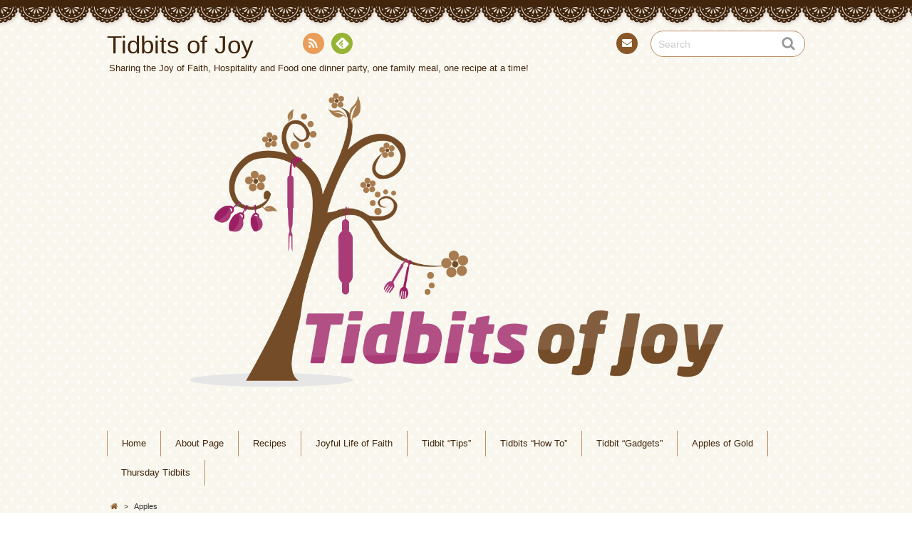

--- FILE ---
content_type: text/html; charset=UTF-8
request_url: https://tidbitsofjoy.com/?tag=apples
body_size: 16591
content:
<!DOCTYPE html>
<!--[if IE 7]>
<html class="ie ie7" lang="en">
<![endif]-->
<!--[if IE 8]>
<html class="ie ie8" lang="en">
<![endif]-->
<!--[if !(IE 7) | !(IE 8)  ]><!-->
<html lang="en">
<!--<![endif]-->
<head>
<meta charset="UTF-8">
<meta name="viewport" content="width=device-width, initial-scale=1.0">
<link rel="profile" href="http://gmpg.org/xfn/11">
<link rel="pingback" href="https://tidbitsofjoy.com/xmlrpc.php" />
<!--[if lt IE 9]>
<script src="https://tidbitsofjoy.com/wp-content/themes/chocolat/js/html5.js"></script>
<![endif]-->
<title>Apples &#8211; Tidbits of  Joy</title>
<meta name='robots' content='max-image-preview:large' />
<link rel='dns-prefetch' href='//assets.pinterest.com' />
<link rel='dns-prefetch' href='//secure.gravatar.com' />
<link rel='dns-prefetch' href='//stats.wp.com' />
<link rel='dns-prefetch' href='//netdna.bootstrapcdn.com' />
<link rel='dns-prefetch' href='//fonts.googleapis.com' />
<link rel='dns-prefetch' href='//widgets.wp.com' />
<link rel='dns-prefetch' href='//s0.wp.com' />
<link rel='dns-prefetch' href='//0.gravatar.com' />
<link rel='dns-prefetch' href='//1.gravatar.com' />
<link rel='dns-prefetch' href='//2.gravatar.com' />
<link rel='dns-prefetch' href='//v0.wordpress.com' />
<link rel='dns-prefetch' href='//jetpack.wordpress.com' />
<link rel='dns-prefetch' href='//public-api.wordpress.com' />
<link rel="alternate" type="application/rss+xml" title="Tidbits of  Joy &raquo; Feed" href="https://tidbitsofjoy.com/?feed=rss2" />
<link rel="alternate" type="application/rss+xml" title="Tidbits of  Joy &raquo; Comments Feed" href="https://tidbitsofjoy.com/?feed=comments-rss2" />
<link rel="alternate" type="application/rss+xml" title="Tidbits of  Joy &raquo; Apples Tag Feed" href="https://tidbitsofjoy.com/?feed=rss2&#038;tag=apples" />
<style id='wp-img-auto-sizes-contain-inline-css' type='text/css'>
img:is([sizes=auto i],[sizes^="auto," i]){contain-intrinsic-size:3000px 1500px}
/*# sourceURL=wp-img-auto-sizes-contain-inline-css */
</style>
<link rel='stylesheet' id='pinterest-pin-it-button-plugin-styles-css' href='https://tidbitsofjoy.com/wp-content/plugins/pinterest-pin-it-button/css/public.css?ver=2.1.0.1' type='text/css' media='all' />
<link rel='stylesheet' id='wprm-public-css' href='https://tidbitsofjoy.com/wp-content/plugins/wp-recipe-maker/dist/public-modern.css?ver=10.0.3' type='text/css' media='all' />
<style id='wp-emoji-styles-inline-css' type='text/css'>

	img.wp-smiley, img.emoji {
		display: inline !important;
		border: none !important;
		box-shadow: none !important;
		height: 1em !important;
		width: 1em !important;
		margin: 0 0.07em !important;
		vertical-align: -0.1em !important;
		background: none !important;
		padding: 0 !important;
	}
/*# sourceURL=wp-emoji-styles-inline-css */
</style>
<style id='wp-block-library-inline-css' type='text/css'>
:root{--wp-block-synced-color:#7a00df;--wp-block-synced-color--rgb:122,0,223;--wp-bound-block-color:var(--wp-block-synced-color);--wp-editor-canvas-background:#ddd;--wp-admin-theme-color:#007cba;--wp-admin-theme-color--rgb:0,124,186;--wp-admin-theme-color-darker-10:#006ba1;--wp-admin-theme-color-darker-10--rgb:0,107,160.5;--wp-admin-theme-color-darker-20:#005a87;--wp-admin-theme-color-darker-20--rgb:0,90,135;--wp-admin-border-width-focus:2px}@media (min-resolution:192dpi){:root{--wp-admin-border-width-focus:1.5px}}.wp-element-button{cursor:pointer}:root .has-very-light-gray-background-color{background-color:#eee}:root .has-very-dark-gray-background-color{background-color:#313131}:root .has-very-light-gray-color{color:#eee}:root .has-very-dark-gray-color{color:#313131}:root .has-vivid-green-cyan-to-vivid-cyan-blue-gradient-background{background:linear-gradient(135deg,#00d084,#0693e3)}:root .has-purple-crush-gradient-background{background:linear-gradient(135deg,#34e2e4,#4721fb 50%,#ab1dfe)}:root .has-hazy-dawn-gradient-background{background:linear-gradient(135deg,#faaca8,#dad0ec)}:root .has-subdued-olive-gradient-background{background:linear-gradient(135deg,#fafae1,#67a671)}:root .has-atomic-cream-gradient-background{background:linear-gradient(135deg,#fdd79a,#004a59)}:root .has-nightshade-gradient-background{background:linear-gradient(135deg,#330968,#31cdcf)}:root .has-midnight-gradient-background{background:linear-gradient(135deg,#020381,#2874fc)}:root{--wp--preset--font-size--normal:16px;--wp--preset--font-size--huge:42px}.has-regular-font-size{font-size:1em}.has-larger-font-size{font-size:2.625em}.has-normal-font-size{font-size:var(--wp--preset--font-size--normal)}.has-huge-font-size{font-size:var(--wp--preset--font-size--huge)}.has-text-align-center{text-align:center}.has-text-align-left{text-align:left}.has-text-align-right{text-align:right}.has-fit-text{white-space:nowrap!important}#end-resizable-editor-section{display:none}.aligncenter{clear:both}.items-justified-left{justify-content:flex-start}.items-justified-center{justify-content:center}.items-justified-right{justify-content:flex-end}.items-justified-space-between{justify-content:space-between}.screen-reader-text{border:0;clip-path:inset(50%);height:1px;margin:-1px;overflow:hidden;padding:0;position:absolute;width:1px;word-wrap:normal!important}.screen-reader-text:focus{background-color:#ddd;clip-path:none;color:#444;display:block;font-size:1em;height:auto;left:5px;line-height:normal;padding:15px 23px 14px;text-decoration:none;top:5px;width:auto;z-index:100000}html :where(.has-border-color){border-style:solid}html :where([style*=border-top-color]){border-top-style:solid}html :where([style*=border-right-color]){border-right-style:solid}html :where([style*=border-bottom-color]){border-bottom-style:solid}html :where([style*=border-left-color]){border-left-style:solid}html :where([style*=border-width]){border-style:solid}html :where([style*=border-top-width]){border-top-style:solid}html :where([style*=border-right-width]){border-right-style:solid}html :where([style*=border-bottom-width]){border-bottom-style:solid}html :where([style*=border-left-width]){border-left-style:solid}html :where(img[class*=wp-image-]){height:auto;max-width:100%}:where(figure){margin:0 0 1em}html :where(.is-position-sticky){--wp-admin--admin-bar--position-offset:var(--wp-admin--admin-bar--height,0px)}@media screen and (max-width:600px){html :where(.is-position-sticky){--wp-admin--admin-bar--position-offset:0px}}

/*# sourceURL=wp-block-library-inline-css */
</style><style id='global-styles-inline-css' type='text/css'>
:root{--wp--preset--aspect-ratio--square: 1;--wp--preset--aspect-ratio--4-3: 4/3;--wp--preset--aspect-ratio--3-4: 3/4;--wp--preset--aspect-ratio--3-2: 3/2;--wp--preset--aspect-ratio--2-3: 2/3;--wp--preset--aspect-ratio--16-9: 16/9;--wp--preset--aspect-ratio--9-16: 9/16;--wp--preset--color--black: #000000;--wp--preset--color--cyan-bluish-gray: #abb8c3;--wp--preset--color--white: #ffffff;--wp--preset--color--pale-pink: #f78da7;--wp--preset--color--vivid-red: #cf2e2e;--wp--preset--color--luminous-vivid-orange: #ff6900;--wp--preset--color--luminous-vivid-amber: #fcb900;--wp--preset--color--light-green-cyan: #7bdcb5;--wp--preset--color--vivid-green-cyan: #00d084;--wp--preset--color--pale-cyan-blue: #8ed1fc;--wp--preset--color--vivid-cyan-blue: #0693e3;--wp--preset--color--vivid-purple: #9b51e0;--wp--preset--gradient--vivid-cyan-blue-to-vivid-purple: linear-gradient(135deg,rgb(6,147,227) 0%,rgb(155,81,224) 100%);--wp--preset--gradient--light-green-cyan-to-vivid-green-cyan: linear-gradient(135deg,rgb(122,220,180) 0%,rgb(0,208,130) 100%);--wp--preset--gradient--luminous-vivid-amber-to-luminous-vivid-orange: linear-gradient(135deg,rgb(252,185,0) 0%,rgb(255,105,0) 100%);--wp--preset--gradient--luminous-vivid-orange-to-vivid-red: linear-gradient(135deg,rgb(255,105,0) 0%,rgb(207,46,46) 100%);--wp--preset--gradient--very-light-gray-to-cyan-bluish-gray: linear-gradient(135deg,rgb(238,238,238) 0%,rgb(169,184,195) 100%);--wp--preset--gradient--cool-to-warm-spectrum: linear-gradient(135deg,rgb(74,234,220) 0%,rgb(151,120,209) 20%,rgb(207,42,186) 40%,rgb(238,44,130) 60%,rgb(251,105,98) 80%,rgb(254,248,76) 100%);--wp--preset--gradient--blush-light-purple: linear-gradient(135deg,rgb(255,206,236) 0%,rgb(152,150,240) 100%);--wp--preset--gradient--blush-bordeaux: linear-gradient(135deg,rgb(254,205,165) 0%,rgb(254,45,45) 50%,rgb(107,0,62) 100%);--wp--preset--gradient--luminous-dusk: linear-gradient(135deg,rgb(255,203,112) 0%,rgb(199,81,192) 50%,rgb(65,88,208) 100%);--wp--preset--gradient--pale-ocean: linear-gradient(135deg,rgb(255,245,203) 0%,rgb(182,227,212) 50%,rgb(51,167,181) 100%);--wp--preset--gradient--electric-grass: linear-gradient(135deg,rgb(202,248,128) 0%,rgb(113,206,126) 100%);--wp--preset--gradient--midnight: linear-gradient(135deg,rgb(2,3,129) 0%,rgb(40,116,252) 100%);--wp--preset--font-size--small: 13px;--wp--preset--font-size--medium: 20px;--wp--preset--font-size--large: 36px;--wp--preset--font-size--x-large: 42px;--wp--preset--spacing--20: 0.44rem;--wp--preset--spacing--30: 0.67rem;--wp--preset--spacing--40: 1rem;--wp--preset--spacing--50: 1.5rem;--wp--preset--spacing--60: 2.25rem;--wp--preset--spacing--70: 3.38rem;--wp--preset--spacing--80: 5.06rem;--wp--preset--shadow--natural: 6px 6px 9px rgba(0, 0, 0, 0.2);--wp--preset--shadow--deep: 12px 12px 50px rgba(0, 0, 0, 0.4);--wp--preset--shadow--sharp: 6px 6px 0px rgba(0, 0, 0, 0.2);--wp--preset--shadow--outlined: 6px 6px 0px -3px rgb(255, 255, 255), 6px 6px rgb(0, 0, 0);--wp--preset--shadow--crisp: 6px 6px 0px rgb(0, 0, 0);}:where(.is-layout-flex){gap: 0.5em;}:where(.is-layout-grid){gap: 0.5em;}body .is-layout-flex{display: flex;}.is-layout-flex{flex-wrap: wrap;align-items: center;}.is-layout-flex > :is(*, div){margin: 0;}body .is-layout-grid{display: grid;}.is-layout-grid > :is(*, div){margin: 0;}:where(.wp-block-columns.is-layout-flex){gap: 2em;}:where(.wp-block-columns.is-layout-grid){gap: 2em;}:where(.wp-block-post-template.is-layout-flex){gap: 1.25em;}:where(.wp-block-post-template.is-layout-grid){gap: 1.25em;}.has-black-color{color: var(--wp--preset--color--black) !important;}.has-cyan-bluish-gray-color{color: var(--wp--preset--color--cyan-bluish-gray) !important;}.has-white-color{color: var(--wp--preset--color--white) !important;}.has-pale-pink-color{color: var(--wp--preset--color--pale-pink) !important;}.has-vivid-red-color{color: var(--wp--preset--color--vivid-red) !important;}.has-luminous-vivid-orange-color{color: var(--wp--preset--color--luminous-vivid-orange) !important;}.has-luminous-vivid-amber-color{color: var(--wp--preset--color--luminous-vivid-amber) !important;}.has-light-green-cyan-color{color: var(--wp--preset--color--light-green-cyan) !important;}.has-vivid-green-cyan-color{color: var(--wp--preset--color--vivid-green-cyan) !important;}.has-pale-cyan-blue-color{color: var(--wp--preset--color--pale-cyan-blue) !important;}.has-vivid-cyan-blue-color{color: var(--wp--preset--color--vivid-cyan-blue) !important;}.has-vivid-purple-color{color: var(--wp--preset--color--vivid-purple) !important;}.has-black-background-color{background-color: var(--wp--preset--color--black) !important;}.has-cyan-bluish-gray-background-color{background-color: var(--wp--preset--color--cyan-bluish-gray) !important;}.has-white-background-color{background-color: var(--wp--preset--color--white) !important;}.has-pale-pink-background-color{background-color: var(--wp--preset--color--pale-pink) !important;}.has-vivid-red-background-color{background-color: var(--wp--preset--color--vivid-red) !important;}.has-luminous-vivid-orange-background-color{background-color: var(--wp--preset--color--luminous-vivid-orange) !important;}.has-luminous-vivid-amber-background-color{background-color: var(--wp--preset--color--luminous-vivid-amber) !important;}.has-light-green-cyan-background-color{background-color: var(--wp--preset--color--light-green-cyan) !important;}.has-vivid-green-cyan-background-color{background-color: var(--wp--preset--color--vivid-green-cyan) !important;}.has-pale-cyan-blue-background-color{background-color: var(--wp--preset--color--pale-cyan-blue) !important;}.has-vivid-cyan-blue-background-color{background-color: var(--wp--preset--color--vivid-cyan-blue) !important;}.has-vivid-purple-background-color{background-color: var(--wp--preset--color--vivid-purple) !important;}.has-black-border-color{border-color: var(--wp--preset--color--black) !important;}.has-cyan-bluish-gray-border-color{border-color: var(--wp--preset--color--cyan-bluish-gray) !important;}.has-white-border-color{border-color: var(--wp--preset--color--white) !important;}.has-pale-pink-border-color{border-color: var(--wp--preset--color--pale-pink) !important;}.has-vivid-red-border-color{border-color: var(--wp--preset--color--vivid-red) !important;}.has-luminous-vivid-orange-border-color{border-color: var(--wp--preset--color--luminous-vivid-orange) !important;}.has-luminous-vivid-amber-border-color{border-color: var(--wp--preset--color--luminous-vivid-amber) !important;}.has-light-green-cyan-border-color{border-color: var(--wp--preset--color--light-green-cyan) !important;}.has-vivid-green-cyan-border-color{border-color: var(--wp--preset--color--vivid-green-cyan) !important;}.has-pale-cyan-blue-border-color{border-color: var(--wp--preset--color--pale-cyan-blue) !important;}.has-vivid-cyan-blue-border-color{border-color: var(--wp--preset--color--vivid-cyan-blue) !important;}.has-vivid-purple-border-color{border-color: var(--wp--preset--color--vivid-purple) !important;}.has-vivid-cyan-blue-to-vivid-purple-gradient-background{background: var(--wp--preset--gradient--vivid-cyan-blue-to-vivid-purple) !important;}.has-light-green-cyan-to-vivid-green-cyan-gradient-background{background: var(--wp--preset--gradient--light-green-cyan-to-vivid-green-cyan) !important;}.has-luminous-vivid-amber-to-luminous-vivid-orange-gradient-background{background: var(--wp--preset--gradient--luminous-vivid-amber-to-luminous-vivid-orange) !important;}.has-luminous-vivid-orange-to-vivid-red-gradient-background{background: var(--wp--preset--gradient--luminous-vivid-orange-to-vivid-red) !important;}.has-very-light-gray-to-cyan-bluish-gray-gradient-background{background: var(--wp--preset--gradient--very-light-gray-to-cyan-bluish-gray) !important;}.has-cool-to-warm-spectrum-gradient-background{background: var(--wp--preset--gradient--cool-to-warm-spectrum) !important;}.has-blush-light-purple-gradient-background{background: var(--wp--preset--gradient--blush-light-purple) !important;}.has-blush-bordeaux-gradient-background{background: var(--wp--preset--gradient--blush-bordeaux) !important;}.has-luminous-dusk-gradient-background{background: var(--wp--preset--gradient--luminous-dusk) !important;}.has-pale-ocean-gradient-background{background: var(--wp--preset--gradient--pale-ocean) !important;}.has-electric-grass-gradient-background{background: var(--wp--preset--gradient--electric-grass) !important;}.has-midnight-gradient-background{background: var(--wp--preset--gradient--midnight) !important;}.has-small-font-size{font-size: var(--wp--preset--font-size--small) !important;}.has-medium-font-size{font-size: var(--wp--preset--font-size--medium) !important;}.has-large-font-size{font-size: var(--wp--preset--font-size--large) !important;}.has-x-large-font-size{font-size: var(--wp--preset--font-size--x-large) !important;}
/*# sourceURL=global-styles-inline-css */
</style>

<style id='classic-theme-styles-inline-css' type='text/css'>
/*! This file is auto-generated */
.wp-block-button__link{color:#fff;background-color:#32373c;border-radius:9999px;box-shadow:none;text-decoration:none;padding:calc(.667em + 2px) calc(1.333em + 2px);font-size:1.125em}.wp-block-file__button{background:#32373c;color:#fff;text-decoration:none}
/*# sourceURL=/wp-includes/css/classic-themes.min.css */
</style>
<link rel='stylesheet' id='yumprint-recipe-theme-layout-css' href='http://tidbitsofjoy.com/wp-content/plugins/recipe-card/css/layout.css?ver=6.9' type='text/css' media='all' />
<link rel='stylesheet' id='font-awesome-css' href='//netdna.bootstrapcdn.com/font-awesome/4.1.0/css/font-awesome.css' type='text/css' media='screen' />
<link rel='stylesheet' id='chocolat_style-css' href='https://tidbitsofjoy.com/wp-content/themes/chocolat/style.css?ver=6.9' type='text/css' media='all' />
<link rel='stylesheet' id='chocolat_common-css' href='https://tidbitsofjoy.com/wp-content/themes/chocolat/css/common.css?ver=6.9' type='text/css' media='all' />
<link rel='stylesheet' id='chocolat_quicksand-css' href='//fonts.googleapis.com/css?family=Quicksand&#038;ver=6.9' type='text/css' media='all' />
<link rel='stylesheet' id='chocolat_font-css' href='https://tidbitsofjoy.com/wp-content/themes/chocolat/css/font.css?ver=6.9' type='text/css' media='all' />
<link rel='stylesheet' id='chocolat_boxer-css' href='https://tidbitsofjoy.com/wp-content/themes/chocolat/plugin/boxer/jquery.fs.boxer.css?ver=6.9' type='text/css' media='all' />
<link rel='stylesheet' id='chocolat_pc-css' href='https://tidbitsofjoy.com/wp-content/themes/chocolat/css/pc.css?ver=6.9' type='text/css' media='all' />
<link rel='stylesheet' id='jetpack_likes-css' href='https://tidbitsofjoy.com/wp-content/plugins/jetpack/modules/likes/style.css?ver=15.4' type='text/css' media='all' />
<link rel='stylesheet' id='jetpack-swiper-library-css' href='https://tidbitsofjoy.com/wp-content/plugins/jetpack/_inc/blocks/swiper.css?ver=15.4' type='text/css' media='all' />
<link rel='stylesheet' id='jetpack-carousel-css' href='https://tidbitsofjoy.com/wp-content/plugins/jetpack/modules/carousel/jetpack-carousel.css?ver=15.4' type='text/css' media='all' />
<link rel='stylesheet' id='tiled-gallery-css' href='https://tidbitsofjoy.com/wp-content/plugins/jetpack/modules/tiled-gallery/tiled-gallery/tiled-gallery.css?ver=2023-08-21' type='text/css' media='all' />
<link rel='stylesheet' id='jetpack-subscriptions-css' href='https://tidbitsofjoy.com/wp-content/plugins/jetpack/_inc/build/subscriptions/subscriptions.min.css?ver=15.4' type='text/css' media='all' />
<link rel='stylesheet' id='sharedaddy-css' href='https://tidbitsofjoy.com/wp-content/plugins/jetpack/modules/sharedaddy/sharing.css?ver=15.4' type='text/css' media='all' />
<link rel='stylesheet' id='social-logos-css' href='https://tidbitsofjoy.com/wp-content/plugins/jetpack/_inc/social-logos/social-logos.min.css?ver=15.4' type='text/css' media='all' />
<script type="text/javascript" src="https://tidbitsofjoy.com/wp-includes/js/jquery/jquery.min.js?ver=3.7.1" id="jquery-core-js"></script>
<script type="text/javascript" src="https://tidbitsofjoy.com/wp-includes/js/jquery/jquery-migrate.min.js?ver=3.4.1" id="jquery-migrate-js"></script>
<script type="text/javascript" src="http://tidbitsofjoy.com/wp-content/plugins/recipe-card/js/post.js?ver=6.9" id="yumprint-recipe-post-js"></script>
<link rel="https://api.w.org/" href="https://tidbitsofjoy.com/index.php?rest_route=/" /><link rel="alternate" title="JSON" type="application/json" href="https://tidbitsofjoy.com/index.php?rest_route=/wp/v2/tags/19" /><link rel="EditURI" type="application/rsd+xml" title="RSD" href="https://tidbitsofjoy.com/xmlrpc.php?rsd" />
<meta name="generator" content="WordPress 6.9" />
<script type="text/javascript">
	window.yumprintRecipePlugin = "http://tidbitsofjoy.com/wp-content/plugins/recipe-card";
	window.yumprintRecipeAjaxUrl = "https://tidbitsofjoy.com/wp-admin/admin-ajax.php";
	window.yumprintRecipeUrl = "https://tidbitsofjoy.com/";
</script><!--[if lte IE 8]>
<script type="text/javascript">
    window.yumprintRecipeDisabled = true;
</script>
<![endif]-->
<style type="text/css">	@import url(http://fonts.googleapis.com/css?family=Arvo|Sanchez);    .blog-yumprint-recipe .blog-yumprint-recipe-title {
    	color: rgb(70,35,25);
    }
    .blog-yumprint-recipe .blog-yumprint-subheader, .blog-yumprint-recipe .blog-yumprint-infobar-section-title, .blog-yumprint-recipe .blog-yumprint-infobox-section-title, .blog-yumprint-nutrition-section-title {
        color: rgb(97,61,32);
    }
    .blog-yumprint-recipe .blog-yumprint-save, .blog-yumprint-recipe .blog-yumprint-header .blog-yumprint-save a {
    	background-color: #945D31;
    	color: #ffffff !important;
    }
    .blog-yumprint-recipe .blog-yumprint-save:hover, .blog-yumprint-recipe .blog-yumprint-header .blog-yumprint-save:hover a {
    	background-color: #ae6d39;
    }
    .blog-yumprint-recipe .blog-yumprint-adapted-link, .blog-yumprint-nutrition-more, .blog-yumprint-report-error {
        color: #945D31;
    }
    .blog-yumprint-recipe .blog-yumprint-infobar-section-data, .blog-yumprint-recipe .blog-yumprint-infobox-section-data, .blog-yumprint-recipe .blog-yumprint-adapted, .blog-yumprint-recipe .blog-yumprint-author, .blog-yumprint-recipe .blog-yumprint-serves, .blog-yumprint-nutrition-section-data {
        color: #8C8C8C;
    }
    .blog-yumprint-recipe .blog-yumprint-recipe-summary, .blog-yumprint-recipe .blog-yumprint-ingredient-item, .blog-yumprint-recipe .blog-yumprint-method-item, .blog-yumprint-recipe .blog-yumprint-note-item, .blog-yumprint-write-review, .blog-yumprint-nutrition-box {
        color: rgb(102,102,102);
    }
    .blog-yumprint-write-review:hover, .blog-yumprint-nutrition-more:hover, .blog-yumprint-recipe .blog-yumprint-adapted-link:hover {
        color: #ae6d39;
    }
    .blog-yumprint-recipe .blog-yumprint-nutrition-bar:hover .blog-yumprint-nutrition-section-title {
        color: #7a4d28;
    }
    .blog-yumprint-recipe .blog-yumprint-nutrition-bar:hover .blog-yumprint-nutrition-section-data {
        color: #a6a6a6;
    }

    .blog-yumprint-recipe .blog-yumprint-print {
    	background-color: #BEBEBE;
    	color: #ffffff;
    }
    .blog-yumprint-recipe .blog-yumprint-print:hover {
    	background-color: #d8d8d8;
    }
    .blog-yumprint-recipe {
    	background-color: white;
    	border-color: rgb(220, 220, 220);
    	border-style: solid;
    	border-width: 1px;
    	border-radius: 30px;
    }
    .blog-yumprint-recipe .blog-yumprint-recipe-contents {
    	border-top-color: rgb(220, 220, 220);
    	border-top-width: 1px;
    	border-top-style: solid;
    }
    .blog-yumprint-recipe .blog-yumprint-info-bar, .blog-yumprint-recipe .blog-yumprint-nutrition-bar, .blog-yumprint-nutrition-border {
    	border-top-color: rgb(220, 220, 220);
    	border-top-width: 1px;
    	border-top-style: solid;
    }
    .blog-yumprint-nutrition-line, .blog-yumprint-nutrition-thick-line, .blog-yumprint-nutrition-very-thick-line {
    	border-top-color: rgb(220, 220, 220);
    }
    .blog-yumprint-recipe .blog-yumprint-info-box, .blog-yumprint-nutrition-box {
    	background-color: white;
    	border-color: rgb(220, 220, 220);
    	border-style: solid;
    	border-width: 1px;
    	border-radius: 15px;
    }
    .blog-yumprint-recipe .blog-yumprint-recipe-title {
		font-family: Arvo, Helvetica Neue, Helvetica, Tahoma, Sans Serif, Sans;
		font-size: 22px;
		font-weight: normal;
		font-style: normal;
		text-transform: none;
		text-decoration: none;
    }
    .blog-yumprint-recipe .blog-yumprint-subheader {
		font-family: Arvo, Helvetica Neue, Helvetica, Tahoma, Sans Serif, Sans;
		font-size: 18px;
		font-weight: normal;
		font-style: normal;
		text-transform: none;
		text-decoration: none;
    }
    .blog-yumprint-recipe .blog-yumprint-recipe-summary, .blog-yumprint-recipe .blog-yumprint-ingredients, .blog-yumprint-recipe .blog-yumprint-methods, .blog-yumprint-recipe .blog-yumprint-notes, .blog-yumprint-write-review, .blog-yumprint-nutrition-box {
		font-family: Sanchez, Helvetica Neue, Helvetica, Tahoma, Sans Serif, Sans;
		font-size: 14px;
		font-weight: normal;
		font-style: normal;
		text-transform: none;
		text-decoration: none;
    }
    .blog-yumprint-recipe .blog-yumprint-info-bar, .blog-yumprint-recipe .blog-yumprint-info-box, .blog-yumprint-recipe .blog-yumprint-adapted, .blog-yumprint-recipe .blog-yumprint-author, .blog-yumprint-recipe .blog-yumprint-serves, .blog-yumprint-recipe .blog-yumprint-infobar-section-title, .blog-yumprint-recipe .blog-yumprint-infobox-section-title,.blog-yumprint-recipe .blog-yumprint-nutrition-bar, .blog-yumprint-nutrition-section-title, .blog-yumprint-nutrition-more {
		font-family: Sanchez, Helvetica Neue, Helvetica, Tahoma, Sans Serif, Sans;
		font-size: 14px;
		font-weight: normal;
		font-style: normal;
		text-transform: none;
		text-decoration: none;
    }
    .blog-yumprint-recipe .blog-yumprint-action {
		font-family: Sanchez, Helvetica Neue, Helvetica, Tahoma, Sans Serif, Sans;
		font-size: 13px;
		font-weight: normal;
		font-style: normal;
		text-transform: none;
		text-decoration: none;
    }    .blog-yumprint-header {
        width: 100% !important;
    }    </style>
<style>
.scroll-back-to-top-wrapper {
    position: fixed;
	opacity: 0;
	visibility: hidden;
	overflow: hidden;
	text-align: center;
	z-index: 99999999;
    background-color: #777777;
	color: #eeeeee;
	width: 50px;
	height: 48px;
	line-height: 48px;
	right: 30px;
	bottom: 30px;
	padding-top: 2px;
	border-top-left-radius: 10px;
	border-top-right-radius: 10px;
	border-bottom-right-radius: 10px;
	border-bottom-left-radius: 10px;
	-webkit-transition: all 0.5s ease-in-out;
	-moz-transition: all 0.5s ease-in-out;
	-ms-transition: all 0.5s ease-in-out;
	-o-transition: all 0.5s ease-in-out;
	transition: all 0.5s ease-in-out;
}
.scroll-back-to-top-wrapper:hover {
	background-color: #888888;
  color: #eeeeee;
}
.scroll-back-to-top-wrapper.show {
    visibility:visible;
    cursor:pointer;
	opacity: 1.0;
}
.scroll-back-to-top-wrapper i.fa {
	line-height: inherit;
}
.scroll-back-to-top-wrapper .fa-lg {
	vertical-align: 0;
}
</style><style type="text/css"> .tippy-box[data-theme~="wprm"] { background-color: #333333; color: #FFFFFF; } .tippy-box[data-theme~="wprm"][data-placement^="top"] > .tippy-arrow::before { border-top-color: #333333; } .tippy-box[data-theme~="wprm"][data-placement^="bottom"] > .tippy-arrow::before { border-bottom-color: #333333; } .tippy-box[data-theme~="wprm"][data-placement^="left"] > .tippy-arrow::before { border-left-color: #333333; } .tippy-box[data-theme~="wprm"][data-placement^="right"] > .tippy-arrow::before { border-right-color: #333333; } .tippy-box[data-theme~="wprm"] a { color: #FFFFFF; } .wprm-comment-rating svg { width: 18px !important; height: 18px !important; } img.wprm-comment-rating { width: 90px !important; height: 18px !important; } body { --comment-rating-star-color: #343434; } body { --wprm-popup-font-size: 16px; } body { --wprm-popup-background: #ffffff; } body { --wprm-popup-title: #000000; } body { --wprm-popup-content: #444444; } body { --wprm-popup-button-background: #444444; } body { --wprm-popup-button-text: #ffffff; }</style><style type="text/css">.wprm-glossary-term {color: #5A822B;text-decoration: underline;cursor: help;}</style><style type="text/css">.wprm-recipe-template-snippet-basic-buttons {
    font-family: inherit; /* wprm_font_family type=font */
    font-size: 0.9em; /* wprm_font_size type=font_size */
    text-align: center; /* wprm_text_align type=align */
    margin-top: 0px; /* wprm_margin_top type=size */
    margin-bottom: 10px; /* wprm_margin_bottom type=size */
}
.wprm-recipe-template-snippet-basic-buttons a  {
    margin: 5px; /* wprm_margin_button type=size */
    margin: 5px; /* wprm_margin_button type=size */
}

.wprm-recipe-template-snippet-basic-buttons a:first-child {
    margin-left: 0;
}
.wprm-recipe-template-snippet-basic-buttons a:last-child {
    margin-right: 0;
}.wprm-recipe-template-meadow {
    margin: 20px auto;
    background-color: #ffffff; /* wprm_background type=color */
    font-family: "Inter", sans-serif; /* wprm_main_font_family type=font */
    font-size: 16px; /* wprm_main_font_size type=font_size */
    line-height: 1.5em; /* wprm_main_line_height type=font_size */
    color: #000000; /* wprm_main_text type=color */
    max-width: 1600px; /* wprm_max_width type=size */

    --meadow-accent-color: #747B2D; /* wprm_accent_color type=color */
    --meadow-main-background-color: #F3F4EC; /* wprm_main_background_color type=color */

    border: 0;
    border-top: 1px solid var(--meadow-accent-color);

    --meadow-list-border-color: #DEB538; /* wprm_list_border_color type=color */
}
.wprm-recipe-template-meadow a {
    color: #000000; /* wprm_link type=color */
}
.wprm-recipe-template-meadow p, .wprm-recipe-template-meadow li {
    font-family: "Inter", sans-serif; /* wprm_main_font_family type=font */
    font-size: 1em;
    line-height: 1.5em; /* wprm_main_line_height type=font_size */
}
.wprm-recipe-template-meadow li {
    margin: 0 0 0 32px;
    padding: 0;
}
.rtl .wprm-recipe-template-meadow li {
    margin: 0 32px 0 0;
}
.wprm-recipe-template-meadow ol, .wprm-recipe-template-meadow ul {
    margin: 0;
    padding: 0;
}
.wprm-recipe-template-meadow br {
    display: none;
}
.wprm-recipe-template-meadow .wprm-recipe-name,
.wprm-recipe-template-meadow .wprm-recipe-header {
    font-family: "Gloock", serif; /* wprm_header_font_family type=font */
    color: #1e1e1e; /* wprm_header_text type=color */
    line-height: 1.3em; /* wprm_header_line_height type=font_size */
}
.wprm-recipe-template-meadow .wprm-recipe-header * {
    font-family: "Inter", sans-serif; /* wprm_main_font_family type=font */
}
.wprm-recipe-template-meadow h1,
.wprm-recipe-template-meadow h2,
.wprm-recipe-template-meadow h3,
.wprm-recipe-template-meadow h4,
.wprm-recipe-template-meadow h5,
.wprm-recipe-template-meadow h6 {
    font-family: "Gloock", serif; /* wprm_header_font_family type=font */
    color: #1e1e1e; /* wprm_header_text type=color */
    line-height: 1.3em; /* wprm_header_line_height type=font_size */
    margin: 0;
    padding: 0;
}
.wprm-recipe-template-meadow .wprm-recipe-header {
    margin-top: 1.2em;
}
.wprm-recipe-template-meadow h1 {
    font-size: 2.2em; /* wprm_h1_size type=font_size */
}
.wprm-recipe-template-meadow h2 {
    font-size: 2.2em; /* wprm_h2_size type=font_size */
}
.wprm-recipe-template-meadow h3 {
    font-size: 1.8em; /* wprm_h3_size type=font_size */
}
.wprm-recipe-template-meadow h4 {
    font-size: 1em; /* wprm_h4_size type=font_size */
}
.wprm-recipe-template-meadow h5 {
    font-size: 1em; /* wprm_h5_size type=font_size */
}
.wprm-recipe-template-meadow h6 {
    font-size: 1em; /* wprm_h6_size type=font_size */
}
.wprm-recipe-template-meadow .meadow-header-meta {
    max-width: 800px;
    margin: 0 auto;
}.wprm-recipe-template-compact-howto {
    margin: 20px auto;
    background-color: #fafafa; /* wprm_background type=color */
    font-family: -apple-system, BlinkMacSystemFont, "Segoe UI", Roboto, Oxygen-Sans, Ubuntu, Cantarell, "Helvetica Neue", sans-serif; /* wprm_main_font_family type=font */
    font-size: 0.9em; /* wprm_main_font_size type=font_size */
    line-height: 1.5em; /* wprm_main_line_height type=font_size */
    color: #333333; /* wprm_main_text type=color */
    max-width: 650px; /* wprm_max_width type=size */
}
.wprm-recipe-template-compact-howto a {
    color: #3498db; /* wprm_link type=color */
}
.wprm-recipe-template-compact-howto p, .wprm-recipe-template-compact-howto li {
    font-family: -apple-system, BlinkMacSystemFont, "Segoe UI", Roboto, Oxygen-Sans, Ubuntu, Cantarell, "Helvetica Neue", sans-serif; /* wprm_main_font_family type=font */
    font-size: 1em !important;
    line-height: 1.5em !important; /* wprm_main_line_height type=font_size */
}
.wprm-recipe-template-compact-howto li {
    margin: 0 0 0 32px !important;
    padding: 0 !important;
}
.rtl .wprm-recipe-template-compact-howto li {
    margin: 0 32px 0 0 !important;
}
.wprm-recipe-template-compact-howto ol, .wprm-recipe-template-compact-howto ul {
    margin: 0 !important;
    padding: 0 !important;
}
.wprm-recipe-template-compact-howto br {
    display: none;
}
.wprm-recipe-template-compact-howto .wprm-recipe-name,
.wprm-recipe-template-compact-howto .wprm-recipe-header {
    font-family: -apple-system, BlinkMacSystemFont, "Segoe UI", Roboto, Oxygen-Sans, Ubuntu, Cantarell, "Helvetica Neue", sans-serif; /* wprm_header_font_family type=font */
    color: #000000; /* wprm_header_text type=color */
    line-height: 1.3em; /* wprm_header_line_height type=font_size */
}
.wprm-recipe-template-compact-howto .wprm-recipe-header * {
    font-family: -apple-system, BlinkMacSystemFont, "Segoe UI", Roboto, Oxygen-Sans, Ubuntu, Cantarell, "Helvetica Neue", sans-serif; /* wprm_main_font_family type=font */
}
.wprm-recipe-template-compact-howto h1,
.wprm-recipe-template-compact-howto h2,
.wprm-recipe-template-compact-howto h3,
.wprm-recipe-template-compact-howto h4,
.wprm-recipe-template-compact-howto h5,
.wprm-recipe-template-compact-howto h6 {
    font-family: -apple-system, BlinkMacSystemFont, "Segoe UI", Roboto, Oxygen-Sans, Ubuntu, Cantarell, "Helvetica Neue", sans-serif; /* wprm_header_font_family type=font */
    color: #212121; /* wprm_header_text type=color */
    line-height: 1.3em; /* wprm_header_line_height type=font_size */
    margin: 0 !important;
    padding: 0 !important;
}
.wprm-recipe-template-compact-howto .wprm-recipe-header {
    margin-top: 1.2em !important;
}
.wprm-recipe-template-compact-howto h1 {
    font-size: 2em; /* wprm_h1_size type=font_size */
}
.wprm-recipe-template-compact-howto h2 {
    font-size: 1.8em; /* wprm_h2_size type=font_size */
}
.wprm-recipe-template-compact-howto h3 {
    font-size: 1.2em; /* wprm_h3_size type=font_size */
}
.wprm-recipe-template-compact-howto h4 {
    font-size: 1em; /* wprm_h4_size type=font_size */
}
.wprm-recipe-template-compact-howto h5 {
    font-size: 1em; /* wprm_h5_size type=font_size */
}
.wprm-recipe-template-compact-howto h6 {
    font-size: 1em; /* wprm_h6_size type=font_size */
}.wprm-recipe-template-compact-howto {
	border-style: solid; /* wprm_border_style type=border */
	border-width: 1px; /* wprm_border_width type=size */
	border-color: #777777; /* wprm_border type=color */
	border-radius: 0px; /* wprm_border_radius type=size */
	padding: 10px;
}</style>	<style>img#wpstats{display:none}</style>
		<style type="text/css">
/* Enter Your Custom CSS Here */
</style>
<style type="text/css" id="custom-background-css">
body.custom-background { background-image: url("https://tidbitsofjoy.com/wp-content/themes/chocolat/img/base/bg_body.png"); background-position: left top; background-size: auto; background-repeat: repeat; background-attachment: scroll; }
</style>
	
<!-- Jetpack Open Graph Tags -->
<meta property="og:type" content="website" />
<meta property="og:title" content="Apples &#8211; Tidbits of  Joy" />
<meta property="og:url" content="https://tidbitsofjoy.com/?tag=apples" />
<meta property="og:site_name" content="Tidbits of  Joy" />
<meta property="og:image" content="https://s0.wp.com/i/blank.jpg" />
<meta property="og:image:width" content="200" />
<meta property="og:image:height" content="200" />
<meta property="og:image:alt" content="" />

<!-- End Jetpack Open Graph Tags -->
<style type="text/css">
</style>
</head>

<body id="top" class="archive tag tag-apples tag-19 custom-background wp-theme-chocolat active-sidebar right-sidebar">
<!-- wrapper -->
<div id="wrapper" class="container">
<!-- header -->
<header id="header">
<!-- header-inner -->
<div id="header-inner">
	<div id="header-top" class="clearfix">
		<div class="header-title">
			<a class="home-link" href="https://tidbitsofjoy.com/" title="Tidbits of  Joy" rel="home">
				<h1 id="site-title">Tidbits of  Joy</h1>
				<h2 id="site-description">Sharing the Joy of Faith, Hospitality and Food one dinner party, one family meal, one recipe at a time!</h2>
			</a>
		</div>
		<div class="header-links">
				<div class="contactlink-top links-aicon clearfix">
		<ul class="social-links clearfix">
<li class="rss tooltip" title="RSS"><a href="https://tidbitsofjoy.com/?feed=rss2" target="_blank"><span class="icon-rss"></span>RSS</a></li>
<li class="feedly tooltip" title="Feedly"><a href="http://cloud.feedly.com/#subscription%2Ffeed%2Fhttps://tidbitsofjoy.com/?feed=rss2" target="_blank"><span><img src="https://tidbitsofjoy.com/wp-content/themes/chocolat/img/common/aicon_feedly.png" alt="follow us in feedly"></span><span class="icon-text"></span>Feedly</a></li>
<li id="menu-item-64" class="menu-item menu-item-type-custom menu-item-object-custom menu-item-home menu-item-64"><a href="http://tidbitsofjoy.com/"><span class="icon-social"></span>Home</a></li>
<li id="menu-item-65" class="menu-item menu-item-type-post_type menu-item-object-page menu-item-65"><a href="https://tidbitsofjoy.com/?page_id=19"><span class="icon-social"></span>About Page</a></li>
<li id="menu-item-8192" class="menu-item menu-item-type-post_type menu-item-object-page menu-item-8192"><a href="https://tidbitsofjoy.com/?page_id=8181"><span class="icon-social"></span>Recipes</a></li>
<li id="menu-item-1042" class="menu-item menu-item-type-taxonomy menu-item-object-category menu-item-1042"><a href="https://tidbitsofjoy.com/?cat=25"><span class="icon-social"></span>Joyful Life of Faith</a></li>
<li id="menu-item-8285" class="menu-item menu-item-type-post_type menu-item-object-page menu-item-8285"><a href="https://tidbitsofjoy.com/?page_id=8283"><span class="icon-social"></span>Tidbit  &#8220;Tips&#8221;</a></li>
<li id="menu-item-8417" class="menu-item menu-item-type-post_type menu-item-object-page menu-item-8417"><a href="https://tidbitsofjoy.com/?page_id=8414"><span class="icon-social"></span>Tidbits &#8220;How To&#8221;</a></li>
<li id="menu-item-8418" class="menu-item menu-item-type-post_type menu-item-object-page menu-item-8418"><a href="https://tidbitsofjoy.com/?page_id=8412"><span class="icon-social"></span>Tidbit &#8220;Gadgets&#8221;</a></li>
<li id="menu-item-1043" class="menu-item menu-item-type-taxonomy menu-item-object-category menu-item-1043"><a href="https://tidbitsofjoy.com/?cat=39"><span class="icon-social"></span>Apples of Gold</a></li>
<li id="menu-item-8741" class="menu-item menu-item-type-taxonomy menu-item-object-category menu-item-8741"><a href="https://tidbitsofjoy.com/?cat=100"><span class="icon-social"></span>Thursday Tidbits</a></li>
<li class="mail tooltip" title="Contact"><a href="mailto:&#116;idbi&#116;&#115;&#111;&#102;j&#111;&#121;&#051;&#064;gma&#105;&#108;.c&#111;m" target="_blank"><span class="icon-mail"></span>Contact</a></li>
</ul>
	</div>
	<div class="search-box">
	<form role="search" method="get" class="search-form" action="https://tidbitsofjoy.com/">
		<label><span class="screen-reader-text icon-search">Search</span></label>
		<input type="search" class="search-field watermark-text" value="Search" name="s" />
		<button type="submit" class="search-submit icon-search" value="Search"></button>
	</form>
</div>		</div>
	</div><!-- /header-top -->

	<div id="header-center" class="clearfix">
				<div id="header-image" class="thumbnail">
			<img src="https://tidbitsofjoy.com/wp-content/uploads/2014/01/cropped-cropped-TidbitsofJoy_CustomLogoDesign_Opt13.png" height="707" width="1497" alt="Tidbits of  Joy" />		</div>
	
		<!-- globalnav -->
		<div id="nav-control" class="close">
			<span class="icon-menu"></span>
		</div>
		<div class="globalnav clearfix"><ul id="menu-menu-2" class="globalnav clearfix"><li class="menu-item menu-item-type-custom menu-item-object-custom menu-item-home menu-item-64"><a href="http://tidbitsofjoy.com/">Home</a></li>
<li class="menu-item menu-item-type-post_type menu-item-object-page menu-item-65"><a href="https://tidbitsofjoy.com/?page_id=19">About Page</a></li>
<li class="menu-item menu-item-type-post_type menu-item-object-page menu-item-8192"><a href="https://tidbitsofjoy.com/?page_id=8181">Recipes</a></li>
<li class="menu-item menu-item-type-taxonomy menu-item-object-category menu-item-1042"><a href="https://tidbitsofjoy.com/?cat=25">Joyful Life of Faith</a></li>
<li class="menu-item menu-item-type-post_type menu-item-object-page menu-item-8285"><a href="https://tidbitsofjoy.com/?page_id=8283">Tidbit  &#8220;Tips&#8221;</a></li>
<li class="menu-item menu-item-type-post_type menu-item-object-page menu-item-8417"><a href="https://tidbitsofjoy.com/?page_id=8414">Tidbits &#8220;How To&#8221;</a></li>
<li class="menu-item menu-item-type-post_type menu-item-object-page menu-item-8418"><a href="https://tidbitsofjoy.com/?page_id=8412">Tidbit &#8220;Gadgets&#8221;</a></li>
<li class="menu-item menu-item-type-taxonomy menu-item-object-category menu-item-1043"><a href="https://tidbitsofjoy.com/?cat=39">Apples of Gold</a></li>
<li class="menu-item menu-item-type-taxonomy menu-item-object-category menu-item-8741"><a href="https://tidbitsofjoy.com/?cat=100">Thursday Tidbits</a></li>
</ul></div>	</div><!-- /header-center -->

	<div id="header-bottom" class="clearfix">
					<div class="breadcrumb" itemscope itemtype="http://data-vocabulary.org/Breadcrumb">
				<ol>
				<li itemscope itemtype="http://data-vocabulary.org/Breadcrumb"><a href="https://tidbitsofjoy.com/" itemprop="url"><span itemprop="title" class="icon-home"><span class="bread-home">Tidbits of  Joy</span></span></a></li><li class="breadmark">&gt;</li>

						<li>Apples
			</li>
		</ol>
	</div>
		</div><!-- /header-bottom -->
</div><!-- /header-inner -->
</header><!-- /header -->

<!-- contents -->
<div id="contents" class="clearfix">
<div id= "main-content" class="clearfix">
	<article id="content-inner" class="clearfix">
		<section id="basic-whole-wheat-muffins" class="post-section clearfix post-248 post type-post status-publish format-standard hentry category-recipes category-tips-and-gadgets tag-apples tag-glycemic-friendly tag-honey tag-milled-wheat tag-whole-wheat">
	<div class="section-top clearfix">
		<div class="entry-edit clearfix">
					</div>

		<div class="entry-dates rollover">
<a href="https://tidbitsofjoy.com/?p=248"><time class="entry-date updated" datetime="2013-10-22T15:38:09-04:00"><span class="entry-year">2013</span><span class="entry-month">10/22</span></time></a>
</div>
		<div class="entry-title">
			<a href="https://tidbitsofjoy.com/?p=248" title="Basic Whole Wheat Muffins" rel="bookmark">				<h1 class="post-title">Basic Whole Wheat Muffins</h1>
			</a>		</div>
	</div><!-- /section-top -->

	<div class="section-center clearfix">
	
		<div class="post-content">
					<div class="entry-summary"><div class="clearfix">Tweet &nbsp; There is nothing like a good whole wheat muffin. &nbsp;They are so filling and so healthy. &nbsp;This recipe allows for adding what you like to make all varieties of muffins. &nbsp;I usually triple the recipe so I can freeze some for a quick breakfast or snack. &nbsp;I prefer to mill wheat to make&nbsp;&hellip;</div><p class="more-link rollover"><a href="https://tidbitsofjoy.com/?p=248">READ<br />POST</a></p></div>		
		
		</div><!-- /post-content -->
	</div><!-- /section-center -->

	<div class="section-bottom clearfix">
		<div class="section-bottom-inner clearfix">
			<div class="entry_meta clearfix">
<p class="entry-category icon-folder-open clearfix"><a href="https://tidbitsofjoy.com/?cat=8" rel="tag">Recipes</a> | <a href="https://tidbitsofjoy.com/?cat=15" rel="tag">Tips, Gadgets and How To</a></p><p class="entry-tags icon-tag clearfix"><a href="https://tidbitsofjoy.com/?tag=apples" rel="tag">Apples</a>, <a href="https://tidbitsofjoy.com/?tag=glycemic-friendly" rel="tag">Glycemic Friendly</a>, <a href="https://tidbitsofjoy.com/?tag=honey" rel="tag">Honey</a>, <a href="https://tidbitsofjoy.com/?tag=milled-wheat" rel="tag">Milled Wheat</a>, <a href="https://tidbitsofjoy.com/?tag=whole-wheat" rel="tag">Whole Wheat</a></p>
<p class="entry-author"><span class="author vcard"><a href="https://tidbitsofjoy.com/?author=1" rel="author" class="icon-pencil fn">Cissy Fridfinnsson</a></span></p>
</div>
		</div>
	</div><!-- /section-bottom -->
</section><!-- /section -->

<section id="apple-streusel-coffee-cake" class="post-section clearfix post-192 post type-post status-publish format-standard hentry category-recipes tag-apples tag-glycemic-friendly tag-milled-wheat tag-sucanat tag-whole-wheat">
	<div class="section-top clearfix">
		<div class="entry-edit clearfix">
					</div>

		<div class="entry-dates rollover">
<a href="https://tidbitsofjoy.com/?p=192"><time class="entry-date updated" datetime="2013-10-04T16:41:05-04:00"><span class="entry-year">2013</span><span class="entry-month">10/04</span></time></a>
</div>
		<div class="entry-title">
			<a href="https://tidbitsofjoy.com/?p=192" title="Apple Streusel Coffee Cake" rel="bookmark">				<h1 class="post-title">Apple Streusel Coffee Cake</h1>
			</a>		</div>
	</div><!-- /section-top -->

	<div class="section-center clearfix">
	
		<div class="post-content">
					<div class="entry-summary"><div class="clearfix">Tweet When I had the first bite &nbsp;of a Honey Crisp apple I knew fall was here and it was time for Apple Cake. &nbsp;This is a recipe I made combining several recipes. &nbsp; This cake is glycemic friendly since it is made with whole wheat flour that I milled. &nbsp;I only used honey and&nbsp;&hellip;</div><p class="more-link rollover"><a href="https://tidbitsofjoy.com/?p=192">READ<br />POST</a></p></div>		
		
		</div><!-- /post-content -->
	</div><!-- /section-center -->

	<div class="section-bottom clearfix">
		<div class="section-bottom-inner clearfix">
			<div class="entry_meta clearfix">
<p class="entry-category icon-folder-open clearfix"><a href="https://tidbitsofjoy.com/?cat=8" rel="tag">Recipes</a></p><p class="entry-tags icon-tag clearfix"><a href="https://tidbitsofjoy.com/?tag=apples" rel="tag">Apples</a>, <a href="https://tidbitsofjoy.com/?tag=glycemic-friendly" rel="tag">Glycemic Friendly</a>, <a href="https://tidbitsofjoy.com/?tag=milled-wheat" rel="tag">Milled Wheat</a>, <a href="https://tidbitsofjoy.com/?tag=sucanat" rel="tag">Sucanat</a>, <a href="https://tidbitsofjoy.com/?tag=whole-wheat" rel="tag">Whole Wheat</a></p>
<p class="entry-author"><span class="author vcard"><a href="https://tidbitsofjoy.com/?author=1" rel="author" class="icon-pencil fn">Cissy Fridfinnsson</a></span></p>
</div>
		</div>
	</div><!-- /section-bottom -->
</section><!-- /section -->

	</article><!-- /content-inner -->
</div><!-- /main-content -->

	<!-- sidebar -->
	<div id="sidebar" class="clearfix">
		<div id="sidebar-inner" class="clearfix">
		<div class="widget-inner clearfix">	<nav class="widget sidebar-widget contactlink-side links-aicon clearfix">
		<div class="widget-top"><h3 class="widget-title icon-crown">Information</h3></div>
		<div class="contactlink-side-inner">
			
					<div class="contactlink-side-center clearfix">
				<ul class="social-links clearfix">
<li class="rss"><a href="https://tidbitsofjoy.com/?feed=rss2" target="_blank"><span class="icon-rss"></span>RSS</a></li>
<li class="feedly"><a href="http://cloud.feedly.com/#subscription%2Ffeed%2Fhttps://tidbitsofjoy.com/?feed=rss2" target="_blank"><span><img src="https://tidbitsofjoy.com/wp-content/themes/chocolat/img/common/aicon_feedly.png" alt="follow us in feedly"></span><span class="icon-text"></span>Feedly</a></li>
<li class="menu-item menu-item-type-custom menu-item-object-custom menu-item-home menu-item-64"><a href="http://tidbitsofjoy.com/"><span class="icon-social"></span>Home</a></li>
<li class="menu-item menu-item-type-post_type menu-item-object-page menu-item-65"><a href="https://tidbitsofjoy.com/?page_id=19"><span class="icon-social"></span>About Page</a></li>
<li class="menu-item menu-item-type-post_type menu-item-object-page menu-item-8192"><a href="https://tidbitsofjoy.com/?page_id=8181"><span class="icon-social"></span>Recipes</a></li>
<li class="menu-item menu-item-type-taxonomy menu-item-object-category menu-item-1042"><a href="https://tidbitsofjoy.com/?cat=25"><span class="icon-social"></span>Joyful Life of Faith</a></li>
<li class="menu-item menu-item-type-post_type menu-item-object-page menu-item-8285"><a href="https://tidbitsofjoy.com/?page_id=8283"><span class="icon-social"></span>Tidbit  &#8220;Tips&#8221;</a></li>
<li class="menu-item menu-item-type-post_type menu-item-object-page menu-item-8417"><a href="https://tidbitsofjoy.com/?page_id=8414"><span class="icon-social"></span>Tidbits &#8220;How To&#8221;</a></li>
<li class="menu-item menu-item-type-post_type menu-item-object-page menu-item-8418"><a href="https://tidbitsofjoy.com/?page_id=8412"><span class="icon-social"></span>Tidbit &#8220;Gadgets&#8221;</a></li>
<li class="menu-item menu-item-type-taxonomy menu-item-object-category menu-item-1043"><a href="https://tidbitsofjoy.com/?cat=39"><span class="icon-social"></span>Apples of Gold</a></li>
<li class="menu-item menu-item-type-taxonomy menu-item-object-category menu-item-8741"><a href="https://tidbitsofjoy.com/?cat=100"><span class="icon-social"></span>Thursday Tidbits</a></li>
<li class="mail"><a href="mailto:&#116;i&#100;b&#105;ts&#111;&#102;&#106;&#111;y3&#064;&#103;m&#097;il.com" target="_blank"><span class="icon-mail"></span>Contact</a></li>
</ul>
			</div>
			</div>
</nav>
<nav id="social_stickers_widget-2" class="widget sidebar-widget widget-common social_stickers_widget clearfix">
<div class="widget-top"><h3 class="widget-title icon-crown">Follow Tidbits of Joy</h3></div>
<a href="http://facebook.com/pages/Tidbits-of-Joy/512834188810413?ref=hl" title="Facebook"><img src="https://tidbitsofjoy.com/wp-content/plugins/social-stickers/themes/default/facebook.png"  width="32" height="32" /></a> <a href="http://pinterest.com/tidbitsofjoy3" title="Pinterest"><img src="https://tidbitsofjoy.com/wp-content/plugins/social-stickers/themes/default/pinterest.png"  width="32" height="32" /></a> <a href="http://twitter.com/tidbitsofjoy" title="Twitter"><img src="https://tidbitsofjoy.com/wp-content/plugins/social-stickers/themes/default/twitter.png"  width="32" height="32" /></a> <a href="mailto:Cissy@tidbitsofjoy.com" title="Email"><img src="https://tidbitsofjoy.com/wp-content/plugins/social-stickers/themes/default/email.png"  width="32" height="32" /></a> </nav>
<nav id="text-14" class="widget sidebar-widget widget-common widget_text clearfix">
<div class="widget-top"><h3 class="widget-title icon-crown">Why I Blog</h3></div>
			<div class="textwidget">To Share the Joy of Faith, Hospitality and Good Food!</div>
		</nav>
<nav id="blog_subscription-3" class="widget sidebar-widget widget-common widget_blog_subscription jetpack_subscription_widget clearfix">
<div class="widget-top"><h3 class="widget-title icon-crown">Subscribe to Tidbits of Joy by email</h3></div>

			<div class="wp-block-jetpack-subscriptions__container">
			<form action="#" method="post" accept-charset="utf-8" id="subscribe-blog-blog_subscription-3"
				data-blog="59674979"
				data-post_access_level="everybody" >
									<div id="subscribe-text"><p>Enter your email address to subscribe to Tidbits of Joy and receive notifications of new posts by email.</p>
</div>
										<p id="subscribe-email">
						<label id="jetpack-subscribe-label"
							class="screen-reader-text"
							for="subscribe-field-blog_subscription-3">
							Email Address						</label>
						<input type="email" name="email" autocomplete="email" required="required"
																					value=""
							id="subscribe-field-blog_subscription-3"
							placeholder="Email Address"
						/>
					</p>

					<p id="subscribe-submit"
											>
						<input type="hidden" name="action" value="subscribe"/>
						<input type="hidden" name="source" value="https://tidbitsofjoy.com/?tag=apples"/>
						<input type="hidden" name="sub-type" value="widget"/>
						<input type="hidden" name="redirect_fragment" value="subscribe-blog-blog_subscription-3"/>
						<input type="hidden" id="_wpnonce" name="_wpnonce" value="a2f7c3fd0b" /><input type="hidden" name="_wp_http_referer" value="/?tag=apples" />						<button type="submit"
															class="wp-block-button__link"
																					name="jetpack_subscriptions_widget"
						>
							Subscribe						</button>
					</p>
							</form>
							<div class="wp-block-jetpack-subscriptions__subscount">
					Join 167 other subscribers				</div>
						</div>
			
</nav>
<nav id="text-25" class="widget sidebar-widget widget-common widget_text clearfix">
<div class="widget-top"><h3 class="widget-title icon-crown">Taste.Com</h3></div>
			<div class="textwidget"><a title="myTaste.com" href="http://www.mytaste.com/" id="hr-hihc9"><img src="http://widget.mytaste.com/blogcounter/image?image=blue_s&blog_id=hihc9" alt="myTaste.com" border="0" /></a></div>
		</nav>
<nav id="text-5" class="widget sidebar-widget widget-common widget_text clearfix">
<div class="widget-top"><h3 class="widget-title icon-crown">Shop Here: It supports this blog when you start here to shop at Amazon.com. Enter Item to search and Hit Go. Thank You</h3></div>
			<div class="textwidget"><SCRIPT charset="utf-8" type="text/javascript" src="http://ws-na.amazon-adsystem.com/widgets/q?rt=tf_sw&ServiceVersion=20070822&MarketPlace=US&ID=V20070822%2FUS%2Ftidbitsofjoyc-20%2F8002%2F9ea4b6a5-da44-48b8-b6ac-c7702928163b"> </SCRIPT> <NOSCRIPT><A HREF="http://ws-na.amazon-adsystem.com/widgets/q?rt=tf_sw&ServiceVersion=20070822&MarketPlace=US&ID=V20070822%2FUS%2Ftidbitsofjoyc-20%2F8002%2F9ea4b6a5-da44-48b8-b6ac-c7702928163b&Operation=NoScript">Amazon.com Widgets</A></NOSCRIPT></div>
		</nav>
<nav id="text-26" class="widget sidebar-widget widget-common widget_text clearfix">
<div class="widget-top"><h3 class="widget-title icon-crown">Immersion Hand Blender</h3></div>
			<div class="textwidget"><iframe style="width:100%;height:240px;" marginwidth="0" marginheight="0" scrolling="no" frameborder="0" src="//ws-na.amazon-adsystem.com/widgets/q?ServiceVersion=20070822&OneJS=1&Operation=GetAdHtml&MarketPlace=US&source=ss&ref=ss_til&ad_type=product_link&tracking_id=tidbitsofjoyc-20&marketplace=amazon&region=US&placement=B00AN9UJ68&asins=B00AN9UJ68&linkId=D4XEDPSOD3QGF2SZ&show_border=true&link_opens_in_new_window=true">
</iframe></div>
		</nav>
<nav id="search-2" class="widget sidebar-widget widget-common widget_search clearfix">
<div class="widget-top"><h3 class="widget-title icon-crown">Search</h3></div>
<div class="search-box">
	<form role="search" method="get" class="search-form" action="https://tidbitsofjoy.com/">
		<label><span class="screen-reader-text icon-search">Search</span></label>
		<input type="search" class="search-field watermark-text" value="Search" name="s" />
		<button type="submit" class="search-submit icon-search" value="Search"></button>
	</form>
</div></nav>
<nav id="text-24" class="widget sidebar-widget widget-common widget_text clearfix">
<div class="widget-top"><h3 class="widget-title icon-crown">Chicago Cutlery Knives</h3></div>
			<div class="textwidget"><iframe style="width:100%;height:240px;" marginwidth="0" marginheight="0" scrolling="no" frameborder="0" src="//ws-na.amazon-adsystem.com/widgets/q?ServiceVersion=20070822&OneJS=1&Operation=GetAdHtml&MarketPlace=US&source=ss&ref=ss_til&ad_type=product_link&tracking_id=tidbitsofjoyc-20&marketplace=amazon&region=US&placement=B00G2QTEBW&asins=B00G2QTEBW&linkId=QN7IH3QLRD7EN6FZ&show_border=true&link_opens_in_new_window=true">
</iframe></div>
		</nav>
<nav id="categories-3" class="widget sidebar-widget widget-common widget_categories clearfix">
<div class="widget-top"><h3 class="widget-title icon-crown">Categories</h3></div>
<form action="https://tidbitsofjoy.com" method="get"><label class="screen-reader-text" for="cat">Categories</label><select  name='cat' id='cat' class='postform'>
	<option value='-1'>Select Category</option>
	<option class="level-0" value="39">Apples of Gold</option>
	<option class="level-0" value="87">Caring Casserole Ministry</option>
	<option class="level-0" value="63">Hospitality</option>
	<option class="level-0" value="82">How To</option>
	<option class="level-0" value="25">Joyful Life of Faith</option>
	<option class="level-0" value="8">Recipes</option>
	<option class="level-0" value="100">Thursday Tidbits</option>
	<option class="level-0" value="80">Tips</option>
	<option class="level-0" value="15">Tips, Gadgets and How To</option>
</select>
</form><script type="text/javascript">
/* <![CDATA[ */

( ( dropdownId ) => {
	const dropdown = document.getElementById( dropdownId );
	function onSelectChange() {
		setTimeout( () => {
			if ( 'escape' === dropdown.dataset.lastkey ) {
				return;
			}
			if ( dropdown.value && parseInt( dropdown.value ) > 0 && dropdown instanceof HTMLSelectElement ) {
				dropdown.parentElement.submit();
			}
		}, 250 );
	}
	function onKeyUp( event ) {
		if ( 'Escape' === event.key ) {
			dropdown.dataset.lastkey = 'escape';
		} else {
			delete dropdown.dataset.lastkey;
		}
	}
	function onClick() {
		delete dropdown.dataset.lastkey;
	}
	dropdown.addEventListener( 'keyup', onKeyUp );
	dropdown.addEventListener( 'click', onClick );
	dropdown.addEventListener( 'change', onSelectChange );
})( "cat" );

//# sourceURL=WP_Widget_Categories%3A%3Awidget
/* ]]> */
</script>
</nav>
<nav id="text-6" class="widget sidebar-widget widget-common widget_text clearfix">
<div class="widget-top"><h3 class="widget-title icon-crown">Love this Food Processor &#8211; So Handy in my Joyful Kitchen</h3></div>
			<div class="textwidget"><iframe src="http://rcm-na.amazon-adsystem.com/e/cm?lt1=_blank&bc1=000000&IS2=1&bg1=FFFFFF&fc1=000000&lc1=0000FF&t=tidbitsofjoyc-20&o=1&p=8&l=as4&m=amazon&f=ifr&ref=ss_til&asins=B003JA7KWE" style="width:100%;height:240px;" scrolling="no" marginwidth="0" marginheight="0" frameborder="0"></iframe>
</div>
		</nav>
<nav id="tag_cloud-2" class="widget sidebar-widget widget-common widget_tag_cloud clearfix">
<div class="widget-top"><h3 class="widget-title icon-crown">Tags</h3></div>
<div class="tagcloud"><a href="https://tidbitsofjoy.com/?tag=almonds" class="tag-cloud-link tag-link-94 tag-link-position-1" style="font-size: 12.9411764706pt;" aria-label="almonds (3 items)">almonds</a>
<a href="https://tidbitsofjoy.com/?tag=appetizer" class="tag-cloud-link tag-link-106 tag-link-position-2" style="font-size: 8pt;" aria-label="appetizer (1 item)">appetizer</a>
<a href="https://tidbitsofjoy.com/?tag=apples" class="tag-cloud-link tag-link-19 tag-link-position-3" style="font-size: 10.9647058824pt;" aria-label="Apples (2 items)">Apples</a>
<a href="https://tidbitsofjoy.com/?tag=apples-of-gold" class="tag-cloud-link tag-link-57 tag-link-position-4" style="font-size: 22pt;" aria-label="Apples of Gold (13 items)">Apples of Gold</a>
<a href="https://tidbitsofjoy.com/?tag=beans" class="tag-cloud-link tag-link-36 tag-link-position-5" style="font-size: 12.9411764706pt;" aria-label="beans (3 items)">beans</a>
<a href="https://tidbitsofjoy.com/?tag=beef" class="tag-cloud-link tag-link-78 tag-link-position-6" style="font-size: 10.9647058824pt;" aria-label="beef (2 items)">beef</a>
<a href="https://tidbitsofjoy.com/?tag=beef-broth" class="tag-cloud-link tag-link-38 tag-link-position-7" style="font-size: 12.9411764706pt;" aria-label="beef broth (3 items)">beef broth</a>
<a href="https://tidbitsofjoy.com/?tag=black-beans" class="tag-cloud-link tag-link-33 tag-link-position-8" style="font-size: 10.9647058824pt;" aria-label="black beans (2 items)">black beans</a>
<a href="https://tidbitsofjoy.com/?tag=carrots" class="tag-cloud-link tag-link-69 tag-link-position-9" style="font-size: 10.9647058824pt;" aria-label="carrots (2 items)">carrots</a>
<a href="https://tidbitsofjoy.com/?tag=casserole" class="tag-cloud-link tag-link-45 tag-link-position-10" style="font-size: 17.0588235294pt;" aria-label="casserole (6 items)">casserole</a>
<a href="https://tidbitsofjoy.com/?tag=cheese" class="tag-cloud-link tag-link-40 tag-link-position-11" style="font-size: 15.9058823529pt;" aria-label="cheese (5 items)">cheese</a>
<a href="https://tidbitsofjoy.com/?tag=chicken" class="tag-cloud-link tag-link-41 tag-link-position-12" style="font-size: 19.5294117647pt;" aria-label="chicken (9 items)">chicken</a>
<a href="https://tidbitsofjoy.com/?tag=chicken-broth" class="tag-cloud-link tag-link-75 tag-link-position-13" style="font-size: 14.5882352941pt;" aria-label="chicken broth (4 items)">chicken broth</a>
<a href="https://tidbitsofjoy.com/?tag=chocolate" class="tag-cloud-link tag-link-104 tag-link-position-14" style="font-size: 10.9647058824pt;" aria-label="chocolate (2 items)">chocolate</a>
<a href="https://tidbitsofjoy.com/?tag=coconut" class="tag-cloud-link tag-link-65 tag-link-position-15" style="font-size: 10.9647058824pt;" aria-label="coconut (2 items)">coconut</a>
<a href="https://tidbitsofjoy.com/?tag=cream" class="tag-cloud-link tag-link-105 tag-link-position-16" style="font-size: 8pt;" aria-label="cream (1 item)">cream</a>
<a href="https://tidbitsofjoy.com/?tag=cream-cheese" class="tag-cloud-link tag-link-72 tag-link-position-17" style="font-size: 10.9647058824pt;" aria-label="cream cheese (2 items)">cream cheese</a>
<a href="https://tidbitsofjoy.com/?tag=creator" class="tag-cloud-link tag-link-48 tag-link-position-18" style="font-size: 15.9058823529pt;" aria-label="Creator (5 items)">Creator</a>
<a href="https://tidbitsofjoy.com/?tag=dessert" class="tag-cloud-link tag-link-54 tag-link-position-19" style="font-size: 14.5882352941pt;" aria-label="dessert (4 items)">dessert</a>
<a href="https://tidbitsofjoy.com/?tag=fall" class="tag-cloud-link tag-link-47 tag-link-position-20" style="font-size: 10.9647058824pt;" aria-label="Fall (2 items)">Fall</a>
<a href="https://tidbitsofjoy.com/?tag=gifts-from-kitchen" class="tag-cloud-link tag-link-56 tag-link-position-21" style="font-size: 20.8470588235pt;" aria-label="gifts from kitchen (11 items)">gifts from kitchen</a>
<a href="https://tidbitsofjoy.com/?tag=glycemic-friendly" class="tag-cloud-link tag-link-18 tag-link-position-22" style="font-size: 17.0588235294pt;" aria-label="Glycemic Friendly (6 items)">Glycemic Friendly</a>
<a href="https://tidbitsofjoy.com/?tag=god" class="tag-cloud-link tag-link-46 tag-link-position-23" style="font-size: 10.9647058824pt;" aria-label="God (2 items)">God</a>
<a href="https://tidbitsofjoy.com/?tag=ground-beef" class="tag-cloud-link tag-link-79 tag-link-position-24" style="font-size: 10.9647058824pt;" aria-label="ground beef (2 items)">ground beef</a>
<a href="https://tidbitsofjoy.com/?tag=honey" class="tag-cloud-link tag-link-24 tag-link-position-25" style="font-size: 14.5882352941pt;" aria-label="Honey (4 items)">Honey</a>
<a href="https://tidbitsofjoy.com/?tag=hospitality-2" class="tag-cloud-link tag-link-99 tag-link-position-26" style="font-size: 8pt;" aria-label="hospitality (1 item)">hospitality</a>
<a href="https://tidbitsofjoy.com/?tag=joyful-living" class="tag-cloud-link tag-link-32 tag-link-position-27" style="font-size: 17.8823529412pt;" aria-label="Joyful Living (7 items)">Joyful Living</a>
<a href="https://tidbitsofjoy.com/?tag=joy-of-sharing" class="tag-cloud-link tag-link-58 tag-link-position-28" style="font-size: 22pt;" aria-label="joy of sharing (13 items)">joy of sharing</a>
<a href="https://tidbitsofjoy.com/?tag=kindness" class="tag-cloud-link tag-link-98 tag-link-position-29" style="font-size: 8pt;" aria-label="kindness (1 item)">kindness</a>
<a href="https://tidbitsofjoy.com/?tag=limes" class="tag-cloud-link tag-link-66 tag-link-position-30" style="font-size: 10.9647058824pt;" aria-label="limes (2 items)">limes</a>
<a href="https://tidbitsofjoy.com/?tag=mexican" class="tag-cloud-link tag-link-44 tag-link-position-31" style="font-size: 14.5882352941pt;" aria-label="Mexican (4 items)">Mexican</a>
<a href="https://tidbitsofjoy.com/?tag=milled-wheat" class="tag-cloud-link tag-link-23 tag-link-position-32" style="font-size: 10.9647058824pt;" aria-label="Milled Wheat (2 items)">Milled Wheat</a>
<a href="https://tidbitsofjoy.com/?tag=mushrooms" class="tag-cloud-link tag-link-73 tag-link-position-33" style="font-size: 12.9411764706pt;" aria-label="mushrooms (3 items)">mushrooms</a>
<a href="https://tidbitsofjoy.com/?tag=nuts" class="tag-cloud-link tag-link-91 tag-link-position-34" style="font-size: 12.9411764706pt;" aria-label="nuts (3 items)">nuts</a>
<a href="https://tidbitsofjoy.com/?tag=onions" class="tag-cloud-link tag-link-29 tag-link-position-35" style="font-size: 17.8823529412pt;" aria-label="onions (7 items)">onions</a>
<a href="https://tidbitsofjoy.com/?tag=pecans" class="tag-cloud-link tag-link-50 tag-link-position-36" style="font-size: 15.9058823529pt;" aria-label="pecans (5 items)">pecans</a>
<a href="https://tidbitsofjoy.com/?tag=pineapple" class="tag-cloud-link tag-link-95 tag-link-position-37" style="font-size: 10.9647058824pt;" aria-label="pineapple (2 items)">pineapple</a>
<a href="https://tidbitsofjoy.com/?tag=prayer" class="tag-cloud-link tag-link-60 tag-link-position-38" style="font-size: 12.9411764706pt;" aria-label="Prayer (3 items)">Prayer</a>
<a href="https://tidbitsofjoy.com/?tag=red-peppers" class="tag-cloud-link tag-link-107 tag-link-position-39" style="font-size: 8pt;" aria-label="red peppers (1 item)">red peppers</a>
<a href="https://tidbitsofjoy.com/?tag=salad" class="tag-cloud-link tag-link-52 tag-link-position-40" style="font-size: 12.9411764706pt;" aria-label="salad (3 items)">salad</a>
<a href="https://tidbitsofjoy.com/?tag=soup" class="tag-cloud-link tag-link-64 tag-link-position-41" style="font-size: 14.5882352941pt;" aria-label="soup (4 items)">soup</a>
<a href="https://tidbitsofjoy.com/?tag=sour-cream" class="tag-cloud-link tag-link-70 tag-link-position-42" style="font-size: 15.9058823529pt;" aria-label="sour cream (5 items)">sour cream</a>
<a href="https://tidbitsofjoy.com/?tag=spinach" class="tag-cloud-link tag-link-42 tag-link-position-43" style="font-size: 10.9647058824pt;" aria-label="spinach (2 items)">spinach</a>
<a href="https://tidbitsofjoy.com/?tag=vinaigrette" class="tag-cloud-link tag-link-53 tag-link-position-44" style="font-size: 10.9647058824pt;" aria-label="vinaigrette (2 items)">vinaigrette</a>
<a href="https://tidbitsofjoy.com/?tag=whole-wheat" class="tag-cloud-link tag-link-21 tag-link-position-45" style="font-size: 12.9411764706pt;" aria-label="Whole Wheat (3 items)">Whole Wheat</a></div>
</nav>
<nav id="text-21" class="widget sidebar-widget widget-common widget_text clearfix">
<div class="widget-top"><h3 class="widget-title icon-crown">Measuring Gadget for sticky things.</h3></div>
			<div class="textwidget"><iframe style="width:100%;height:240px;" marginwidth="0" marginheight="0" scrolling="no" frameborder="0" src="http://ws-na.amazon-adsystem.com/widgets/q?ServiceVersion=20070822&Operation=GetAdHtml&ID=OneJS&OneJS=1&source=ss&ref=ss_til&ad_type=product_link&tracking_id=tidbitsofjoyc-20&marketplace=amazon&region=US&placement=B00A2KDAIW&asins=B00A2KDAIW&show_border=true&link_opens_in_new_window=true&MarketPlace=US">
</iframe></div>
		</nav>
<nav id="text-19" class="widget sidebar-widget widget-common widget_text clearfix">
<div class="widget-top"><h3 class="widget-title icon-crown">Amazon Prime</h3></div>
			<div class="textwidget"><iframe src="http://rcm-na.amazon-adsystem.com/e/cm?t=tidbitsofjoyc-20&o=1&p=21&l=ur1&category=primeent&banner=1F6S3DE1FKJNVA2NM0G2&f=ifr" scrolling="no" border="0" marginwidth="0" style="border:none;" frameborder="0"></iframe>
</div>
		</nav>
<nav id="text-13" class="widget sidebar-widget widget-common widget_text clearfix">
<div class="widget-top"><h3 class="widget-title icon-crown">Lime and Lemom Squeezer</h3></div>
			<div class="textwidget"><iframe src="http://rcm-na.amazon-adsystem.com/e/cm?lt1=_blank&bc1=000000&IS2=1&bg1=FFFFFF&fc1=000000&lc1=0000FF&t=tidbitsofjoyc-20&o=1&p=8&l=as4&m=amazon&f=ifr&ref=ss_til&asins=B0002V23BG" style="width:100%;height:240px;" scrolling="no" marginwidth="0" marginheight="0" frameborder="0"></iframe>
</div>
		</nav>
<nav id="text-22" class="widget sidebar-widget widget-common widget_text clearfix">
<div class="widget-top"><h3 class="widget-title icon-crown">Kitchen Shears</h3></div>
			<div class="textwidget"><iframe style="width:100%;height:240px;" marginwidth="0" marginheight="0" scrolling="no" frameborder="0" src="http://ws-na.amazon-adsystem.com/widgets/q?ServiceVersion=20070822&OneJS=1&Operation=GetAdHtml&MarketPlace=US&source=ss&ref=ss_til&ad_type=product_link&tracking_id=tidbitsofjoyc-20&marketplace=amazon&region=US&placement=B000KILLXM&asins=B000KILLXM&linkId=43EMBQFZBX5G42OQ&show_border=true&link_opens_in_new_window=true">
</iframe></div>
		</nav>
</div>
		</div>
	</div><!-- /sidebar -->

</div><!-- /contents -->




<!-- footer -->
<footer id="footer" class="no-widget-footer">
	<div id="footer-inner">
		<div id="footer-top">
				<div class="contactlink-bottom links-aicon clearfix">
		<ul class="social-links clearfix">
<li class="rss tooltip" title="RSS"><a href="https://tidbitsofjoy.com/?feed=rss2" target="_blank"><span class="icon-rss"></span>RSS</a></li>
<li class="feedly tooltip" title="Feedly"><a href="http://cloud.feedly.com/#subscription%2Ffeed%2Fhttps://tidbitsofjoy.com/?feed=rss2" target="_blank"><span><img src="https://tidbitsofjoy.com/wp-content/themes/chocolat/img/common/aicon_feedly.png" alt="follow us in feedly"></span><span class="icon-text"></span>Feedly</a></li>
<li class="menu-item menu-item-type-custom menu-item-object-custom menu-item-home menu-item-64"><a href="http://tidbitsofjoy.com/"><span class="icon-social"></span>Home</a></li>
<li class="menu-item menu-item-type-post_type menu-item-object-page menu-item-65"><a href="https://tidbitsofjoy.com/?page_id=19"><span class="icon-social"></span>About Page</a></li>
<li class="menu-item menu-item-type-post_type menu-item-object-page menu-item-8192"><a href="https://tidbitsofjoy.com/?page_id=8181"><span class="icon-social"></span>Recipes</a></li>
<li class="menu-item menu-item-type-taxonomy menu-item-object-category menu-item-1042"><a href="https://tidbitsofjoy.com/?cat=25"><span class="icon-social"></span>Joyful Life of Faith</a></li>
<li class="menu-item menu-item-type-post_type menu-item-object-page menu-item-8285"><a href="https://tidbitsofjoy.com/?page_id=8283"><span class="icon-social"></span>Tidbit  &#8220;Tips&#8221;</a></li>
<li class="menu-item menu-item-type-post_type menu-item-object-page menu-item-8417"><a href="https://tidbitsofjoy.com/?page_id=8414"><span class="icon-social"></span>Tidbits &#8220;How To&#8221;</a></li>
<li class="menu-item menu-item-type-post_type menu-item-object-page menu-item-8418"><a href="https://tidbitsofjoy.com/?page_id=8412"><span class="icon-social"></span>Tidbit &#8220;Gadgets&#8221;</a></li>
<li class="menu-item menu-item-type-taxonomy menu-item-object-category menu-item-1043"><a href="https://tidbitsofjoy.com/?cat=39"><span class="icon-social"></span>Apples of Gold</a></li>
<li class="menu-item menu-item-type-taxonomy menu-item-object-category menu-item-8741"><a href="https://tidbitsofjoy.com/?cat=100"><span class="icon-social"></span>Thursday Tidbits</a></li>
<li class="mail tooltip" title="Contact"><a href="mailto:&#116;&#105;&#100;&#098;it&#115;&#111;&#102;&#106;o&#121;&#051;&#064;&#103;mai&#108;&#046;&#099;o&#109;" target="_blank"><span class="icon-mail"></span>Contact</a></li>
</ul>
	</div>
				<h3 class="footer-title"><a href="https://tidbitsofjoy.com/">Tidbits of  Joy</a></h3>
			<h4 class="footer-description"><a href="https://tidbitsofjoy.com/">Sharing the Joy of Faith, Hospitality and Food one dinner party, one family meal, one recipe at a time!</a></h4>
		</div>

		<div id="footer-bottom">
		<p id="copyright">Tidbits of Joy Copyright 2013-2015 All Rights Reserved</p>
		</div>
	</div>
</footer><!-- /footer -->

<div id="pagetop">
	<a href="#top" class="pagetop-btn ms-fc icon-c-pagetop"><span class="icon-up">PAGE TOP</span></a>
</div><!-- /pagetop -->

</div><!-- /#wrapper -->
<div class="scroll-back-to-top-wrapper">
	<span class="scroll-back-to-top-inner">
					<i class="fa fa-2x fa-arrow-circle-up"></i>
			</span>
</div><!-- WP-Twitter Retweet Button by H.-Peter Pfeufer -->
<script type="text/javascript" src="http://platform.twitter.com/widgets.js"></script>		<div id="jp-carousel-loading-overlay">
			<div id="jp-carousel-loading-wrapper">
				<span id="jp-carousel-library-loading">&nbsp;</span>
			</div>
		</div>
		<div class="jp-carousel-overlay" style="display: none;">

		<div class="jp-carousel-container">
			<!-- The Carousel Swiper -->
			<div
				class="jp-carousel-wrap swiper jp-carousel-swiper-container jp-carousel-transitions"
				itemscope
				itemtype="https://schema.org/ImageGallery">
				<div class="jp-carousel swiper-wrapper"></div>
				<div class="jp-swiper-button-prev swiper-button-prev">
					<svg width="25" height="24" viewBox="0 0 25 24" fill="none" xmlns="http://www.w3.org/2000/svg">
						<mask id="maskPrev" mask-type="alpha" maskUnits="userSpaceOnUse" x="8" y="6" width="9" height="12">
							<path d="M16.2072 16.59L11.6496 12L16.2072 7.41L14.8041 6L8.8335 12L14.8041 18L16.2072 16.59Z" fill="white"/>
						</mask>
						<g mask="url(#maskPrev)">
							<rect x="0.579102" width="23.8823" height="24" fill="#FFFFFF"/>
						</g>
					</svg>
				</div>
				<div class="jp-swiper-button-next swiper-button-next">
					<svg width="25" height="24" viewBox="0 0 25 24" fill="none" xmlns="http://www.w3.org/2000/svg">
						<mask id="maskNext" mask-type="alpha" maskUnits="userSpaceOnUse" x="8" y="6" width="8" height="12">
							<path d="M8.59814 16.59L13.1557 12L8.59814 7.41L10.0012 6L15.9718 12L10.0012 18L8.59814 16.59Z" fill="white"/>
						</mask>
						<g mask="url(#maskNext)">
							<rect x="0.34375" width="23.8822" height="24" fill="#FFFFFF"/>
						</g>
					</svg>
				</div>
			</div>
			<!-- The main close buton -->
			<div class="jp-carousel-close-hint">
				<svg width="25" height="24" viewBox="0 0 25 24" fill="none" xmlns="http://www.w3.org/2000/svg">
					<mask id="maskClose" mask-type="alpha" maskUnits="userSpaceOnUse" x="5" y="5" width="15" height="14">
						<path d="M19.3166 6.41L17.9135 5L12.3509 10.59L6.78834 5L5.38525 6.41L10.9478 12L5.38525 17.59L6.78834 19L12.3509 13.41L17.9135 19L19.3166 17.59L13.754 12L19.3166 6.41Z" fill="white"/>
					</mask>
					<g mask="url(#maskClose)">
						<rect x="0.409668" width="23.8823" height="24" fill="#FFFFFF"/>
					</g>
				</svg>
			</div>
			<!-- Image info, comments and meta -->
			<div class="jp-carousel-info">
				<div class="jp-carousel-info-footer">
					<div class="jp-carousel-pagination-container">
						<div class="jp-swiper-pagination swiper-pagination"></div>
						<div class="jp-carousel-pagination"></div>
					</div>
					<div class="jp-carousel-photo-title-container">
						<h2 class="jp-carousel-photo-caption"></h2>
					</div>
					<div class="jp-carousel-photo-icons-container">
						<a href="#" class="jp-carousel-icon-btn jp-carousel-icon-info" aria-label="Toggle photo metadata visibility">
							<span class="jp-carousel-icon">
								<svg width="25" height="24" viewBox="0 0 25 24" fill="none" xmlns="http://www.w3.org/2000/svg">
									<mask id="maskInfo" mask-type="alpha" maskUnits="userSpaceOnUse" x="2" y="2" width="21" height="20">
										<path fill-rule="evenodd" clip-rule="evenodd" d="M12.7537 2C7.26076 2 2.80273 6.48 2.80273 12C2.80273 17.52 7.26076 22 12.7537 22C18.2466 22 22.7046 17.52 22.7046 12C22.7046 6.48 18.2466 2 12.7537 2ZM11.7586 7V9H13.7488V7H11.7586ZM11.7586 11V17H13.7488V11H11.7586ZM4.79292 12C4.79292 16.41 8.36531 20 12.7537 20C17.142 20 20.7144 16.41 20.7144 12C20.7144 7.59 17.142 4 12.7537 4C8.36531 4 4.79292 7.59 4.79292 12Z" fill="white"/>
									</mask>
									<g mask="url(#maskInfo)">
										<rect x="0.8125" width="23.8823" height="24" fill="#FFFFFF"/>
									</g>
								</svg>
							</span>
						</a>
												<a href="#" class="jp-carousel-icon-btn jp-carousel-icon-comments" aria-label="Toggle photo comments visibility">
							<span class="jp-carousel-icon">
								<svg width="25" height="24" viewBox="0 0 25 24" fill="none" xmlns="http://www.w3.org/2000/svg">
									<mask id="maskComments" mask-type="alpha" maskUnits="userSpaceOnUse" x="2" y="2" width="21" height="20">
										<path fill-rule="evenodd" clip-rule="evenodd" d="M4.3271 2H20.2486C21.3432 2 22.2388 2.9 22.2388 4V16C22.2388 17.1 21.3432 18 20.2486 18H6.31729L2.33691 22V4C2.33691 2.9 3.2325 2 4.3271 2ZM6.31729 16H20.2486V4H4.3271V18L6.31729 16Z" fill="white"/>
									</mask>
									<g mask="url(#maskComments)">
										<rect x="0.34668" width="23.8823" height="24" fill="#FFFFFF"/>
									</g>
								</svg>

								<span class="jp-carousel-has-comments-indicator" aria-label="This image has comments."></span>
							</span>
						</a>
											</div>
				</div>
				<div class="jp-carousel-info-extra">
					<div class="jp-carousel-info-content-wrapper">
						<div class="jp-carousel-photo-title-container">
							<h2 class="jp-carousel-photo-title"></h2>
						</div>
						<div class="jp-carousel-comments-wrapper">
															<div id="jp-carousel-comments-loading">
									<span>Loading Comments...</span>
								</div>
								<div class="jp-carousel-comments"></div>
								<div id="jp-carousel-comment-form-container">
									<span id="jp-carousel-comment-form-spinner">&nbsp;</span>
									<div id="jp-carousel-comment-post-results"></div>
																														<form id="jp-carousel-comment-form">
												<label for="jp-carousel-comment-form-comment-field" class="screen-reader-text">Write a Comment...</label>
												<textarea
													name="comment"
													class="jp-carousel-comment-form-field jp-carousel-comment-form-textarea"
													id="jp-carousel-comment-form-comment-field"
													placeholder="Write a Comment..."
												></textarea>
												<div id="jp-carousel-comment-form-submit-and-info-wrapper">
													<div id="jp-carousel-comment-form-commenting-as">
																													<fieldset>
																<label for="jp-carousel-comment-form-email-field">Email (Required)</label>
																<input type="text" name="email" class="jp-carousel-comment-form-field jp-carousel-comment-form-text-field" id="jp-carousel-comment-form-email-field" />
															</fieldset>
															<fieldset>
																<label for="jp-carousel-comment-form-author-field">Name (Required)</label>
																<input type="text" name="author" class="jp-carousel-comment-form-field jp-carousel-comment-form-text-field" id="jp-carousel-comment-form-author-field" />
															</fieldset>
															<fieldset>
																<label for="jp-carousel-comment-form-url-field">Website</label>
																<input type="text" name="url" class="jp-carousel-comment-form-field jp-carousel-comment-form-text-field" id="jp-carousel-comment-form-url-field" />
															</fieldset>
																											</div>
													<input
														type="submit"
														name="submit"
														class="jp-carousel-comment-form-button"
														id="jp-carousel-comment-form-button-submit"
														value="Post Comment" />
												</div>
											</form>
																											</div>
													</div>
						<div class="jp-carousel-image-meta">
							<div class="jp-carousel-title-and-caption">
								<div class="jp-carousel-photo-info">
									<h3 class="jp-carousel-caption" itemprop="caption description"></h3>
								</div>

								<div class="jp-carousel-photo-description"></div>
							</div>
							<ul class="jp-carousel-image-exif" style="display: none;"></ul>
							<a class="jp-carousel-image-download" href="#" target="_blank" style="display: none;">
								<svg width="25" height="24" viewBox="0 0 25 24" fill="none" xmlns="http://www.w3.org/2000/svg">
									<mask id="mask0" mask-type="alpha" maskUnits="userSpaceOnUse" x="3" y="3" width="19" height="18">
										<path fill-rule="evenodd" clip-rule="evenodd" d="M5.84615 5V19H19.7775V12H21.7677V19C21.7677 20.1 20.8721 21 19.7775 21H5.84615C4.74159 21 3.85596 20.1 3.85596 19V5C3.85596 3.9 4.74159 3 5.84615 3H12.8118V5H5.84615ZM14.802 5V3H21.7677V10H19.7775V6.41L9.99569 16.24L8.59261 14.83L18.3744 5H14.802Z" fill="white"/>
									</mask>
									<g mask="url(#mask0)">
										<rect x="0.870605" width="23.8823" height="24" fill="#FFFFFF"/>
									</g>
								</svg>
								<span class="jp-carousel-download-text"></span>
							</a>
							<div class="jp-carousel-image-map" style="display: none;"></div>
						</div>
					</div>
				</div>
			</div>
		</div>

		</div>
		<script type="text/javascript" src="//assets.pinterest.com/js/pinit.js" id="pinterest-pinit-js-js"></script>
<script type="text/javascript" id="wprm-public-js-extra">
/* <![CDATA[ */
var wprm_public = {"user":"0","endpoints":{"analytics":"https://tidbitsofjoy.com/index.php?rest_route=/wp-recipe-maker/v1/analytics","integrations":"https://tidbitsofjoy.com/index.php?rest_route=/wp-recipe-maker/v1/integrations","manage":"https://tidbitsofjoy.com/index.php?rest_route=/wp-recipe-maker/v1/manage","utilities":"https://tidbitsofjoy.com/index.php?rest_route=/wp-recipe-maker/v1/utilities"},"settings":{"jump_output_hash":true,"features_comment_ratings":true,"template_color_comment_rating":"#343434","instruction_media_toggle_default":"on","video_force_ratio":false,"analytics_enabled":false,"google_analytics_enabled":false,"print_new_tab":true,"print_recipe_identifier":"slug"},"post_id":"248","home_url":"https://tidbitsofjoy.com/","print_slug":"wprm_print","permalinks":"","ajax_url":"https://tidbitsofjoy.com/wp-admin/admin-ajax.php","nonce":"c5048ed97d","api_nonce":"0dcb1498fb","translations":[],"version":{"free":"10.0.3"}};
//# sourceURL=wprm-public-js-extra
/* ]]> */
</script>
<script type="text/javascript" src="https://tidbitsofjoy.com/wp-content/plugins/wp-recipe-maker/dist/public-modern.js?ver=10.0.3" id="wprm-public-js"></script>
<script type="text/javascript" id="scroll-back-to-top-js-extra">
/* <![CDATA[ */
var scrollBackToTop = {"scrollDuration":"500","fadeDuration":"0.5"};
//# sourceURL=scroll-back-to-top-js-extra
/* ]]> */
</script>
<script type="text/javascript" src="https://tidbitsofjoy.com/wp-content/plugins/scroll-back-to-top/assets/js/scroll-back-to-top.js" id="scroll-back-to-top-js"></script>
<script type="text/javascript" src="https://tidbitsofjoy.com/wp-content/themes/chocolat/js/watermark.js" id="chocolat_watermark-js"></script>
<script type="text/javascript" src="https://tidbitsofjoy.com/wp-content/themes/chocolat/js/navimenu.js" id="chocolat_navimenu-js"></script>
<script type="text/javascript" src="https://tidbitsofjoy.com/wp-content/themes/chocolat/js/slidenav.js" id="chocolat_slidenav-js"></script>
<script type="text/javascript" src="https://tidbitsofjoy.com/wp-content/themes/chocolat/js/rollover.js" id="chocolat_rollover-js"></script>
<script type="text/javascript" src="https://tidbitsofjoy.com/wp-content/themes/chocolat/js/thumbnail-image.js" id="chocolat_thumbnail_image-js"></script>
<script type="text/javascript" src="https://tidbitsofjoy.com/wp-content/themes/chocolat/plugin/boxer/jquery.fs.boxer.min.js" id="chocolat_boxer_min-js"></script>
<script type="text/javascript" src="https://tidbitsofjoy.com/wp-content/themes/chocolat/js/boxer.js" id="chocolat_boxer-js"></script>
<script type="text/javascript" src="https://tidbitsofjoy.com/wp-includes/js/jquery/ui/core.min.js?ver=1.13.3" id="jquery-ui-core-js"></script>
<script type="text/javascript" src="https://tidbitsofjoy.com/wp-includes/js/jquery/ui/tooltip.min.js?ver=1.13.3" id="jquery-ui-tooltip-js"></script>
<script type="text/javascript" src="https://tidbitsofjoy.com/wp-content/themes/chocolat/js/tooltips.js" id="chocolat_tooltips-js"></script>
<script type="text/javascript" src="https://tidbitsofjoy.com/wp-content/themes/chocolat/js/linkposition.js" id="chocolat_linkpos-js"></script>
<script type="text/javascript" src="https://tidbitsofjoy.com/wp-includes/js/imagesloaded.min.js?ver=5.0.0" id="imagesloaded-js"></script>
<script type="text/javascript" src="https://tidbitsofjoy.com/wp-includes/js/masonry.min.js?ver=4.2.2" id="masonry-js"></script>
<script type="text/javascript" src="https://tidbitsofjoy.com/wp-includes/js/jquery/jquery.masonry.min.js?ver=3.1.2b" id="jquery-masonry-js"></script>
<script type="text/javascript" src="https://tidbitsofjoy.com/wp-content/themes/chocolat/js/masonry-widget.js" id="chocolat_masonry_widget-js"></script>
<script type="text/javascript" src="https://tidbitsofjoy.com/wp-content/themes/chocolat/js/footer-fixed.js" id="chocolat_footer_fixed-js"></script>
<script type="text/javascript" src="https://tidbitsofjoy.com/wp-content/themes/chocolat/js/pagescroll.js" id="chocolat_pagescroll-js"></script>
<script type="text/javascript" id="jetpack-carousel-js-extra">
/* <![CDATA[ */
var jetpackSwiperLibraryPath = {"url":"https://tidbitsofjoy.com/wp-content/plugins/jetpack/_inc/blocks/swiper.js"};
var jetpackCarouselStrings = {"widths":[370,700,1000,1200,1400,2000],"is_logged_in":"","lang":"en","ajaxurl":"https://tidbitsofjoy.com/wp-admin/admin-ajax.php","nonce":"0465686479","display_exif":"0","display_comments":"1","single_image_gallery":"1","single_image_gallery_media_file":"","background_color":"black","comment":"Comment","post_comment":"Post Comment","write_comment":"Write a Comment...","loading_comments":"Loading Comments...","image_label":"Open image in full-screen.","download_original":"View full size \u003Cspan class=\"photo-size\"\u003E{0}\u003Cspan class=\"photo-size-times\"\u003E\u00d7\u003C/span\u003E{1}\u003C/span\u003E","no_comment_text":"Please be sure to submit some text with your comment.","no_comment_email":"Please provide an email address to comment.","no_comment_author":"Please provide your name to comment.","comment_post_error":"Sorry, but there was an error posting your comment. Please try again later.","comment_approved":"Your comment was approved.","comment_unapproved":"Your comment is in moderation.","camera":"Camera","aperture":"Aperture","shutter_speed":"Shutter Speed","focal_length":"Focal Length","copyright":"Copyright","comment_registration":"0","require_name_email":"1","login_url":"https://tidbitsofjoy.com/wp-login.php?redirect_to=https%3A%2F%2Ftidbitsofjoy.com%2F%3Fp%3D248","blog_id":"1","meta_data":["camera","aperture","shutter_speed","focal_length","copyright"]};
//# sourceURL=jetpack-carousel-js-extra
/* ]]> */
</script>
<script type="text/javascript" src="https://tidbitsofjoy.com/wp-content/plugins/jetpack/_inc/build/carousel/jetpack-carousel.min.js?ver=15.4" id="jetpack-carousel-js"></script>
<script type="text/javascript" src="https://tidbitsofjoy.com/wp-content/plugins/jetpack/_inc/build/tiled-gallery/tiled-gallery/tiled-gallery.min.js?ver=15.4" id="tiled-gallery-js" defer="defer" data-wp-strategy="defer"></script>
<script type="text/javascript" id="jetpack-stats-js-before">
/* <![CDATA[ */
_stq = window._stq || [];
_stq.push([ "view", {"v":"ext","blog":"59674979","post":"0","tz":"-5","srv":"tidbitsofjoy.com","arch_tag":"apples","arch_results":"2","j":"1:15.4"} ]);
_stq.push([ "clickTrackerInit", "59674979", "0" ]);
//# sourceURL=jetpack-stats-js-before
/* ]]> */
</script>
<script type="text/javascript" src="https://stats.wp.com/e-202604.js" id="jetpack-stats-js" defer="defer" data-wp-strategy="defer"></script>
<script id="wp-emoji-settings" type="application/json">
{"baseUrl":"https://s.w.org/images/core/emoji/17.0.2/72x72/","ext":".png","svgUrl":"https://s.w.org/images/core/emoji/17.0.2/svg/","svgExt":".svg","source":{"concatemoji":"https://tidbitsofjoy.com/wp-includes/js/wp-emoji-release.min.js?ver=6.9"}}
</script>
<script type="module">
/* <![CDATA[ */
/*! This file is auto-generated */
const a=JSON.parse(document.getElementById("wp-emoji-settings").textContent),o=(window._wpemojiSettings=a,"wpEmojiSettingsSupports"),s=["flag","emoji"];function i(e){try{var t={supportTests:e,timestamp:(new Date).valueOf()};sessionStorage.setItem(o,JSON.stringify(t))}catch(e){}}function c(e,t,n){e.clearRect(0,0,e.canvas.width,e.canvas.height),e.fillText(t,0,0);t=new Uint32Array(e.getImageData(0,0,e.canvas.width,e.canvas.height).data);e.clearRect(0,0,e.canvas.width,e.canvas.height),e.fillText(n,0,0);const a=new Uint32Array(e.getImageData(0,0,e.canvas.width,e.canvas.height).data);return t.every((e,t)=>e===a[t])}function p(e,t){e.clearRect(0,0,e.canvas.width,e.canvas.height),e.fillText(t,0,0);var n=e.getImageData(16,16,1,1);for(let e=0;e<n.data.length;e++)if(0!==n.data[e])return!1;return!0}function u(e,t,n,a){switch(t){case"flag":return n(e,"\ud83c\udff3\ufe0f\u200d\u26a7\ufe0f","\ud83c\udff3\ufe0f\u200b\u26a7\ufe0f")?!1:!n(e,"\ud83c\udde8\ud83c\uddf6","\ud83c\udde8\u200b\ud83c\uddf6")&&!n(e,"\ud83c\udff4\udb40\udc67\udb40\udc62\udb40\udc65\udb40\udc6e\udb40\udc67\udb40\udc7f","\ud83c\udff4\u200b\udb40\udc67\u200b\udb40\udc62\u200b\udb40\udc65\u200b\udb40\udc6e\u200b\udb40\udc67\u200b\udb40\udc7f");case"emoji":return!a(e,"\ud83e\u1fac8")}return!1}function f(e,t,n,a){let r;const o=(r="undefined"!=typeof WorkerGlobalScope&&self instanceof WorkerGlobalScope?new OffscreenCanvas(300,150):document.createElement("canvas")).getContext("2d",{willReadFrequently:!0}),s=(o.textBaseline="top",o.font="600 32px Arial",{});return e.forEach(e=>{s[e]=t(o,e,n,a)}),s}function r(e){var t=document.createElement("script");t.src=e,t.defer=!0,document.head.appendChild(t)}a.supports={everything:!0,everythingExceptFlag:!0},new Promise(t=>{let n=function(){try{var e=JSON.parse(sessionStorage.getItem(o));if("object"==typeof e&&"number"==typeof e.timestamp&&(new Date).valueOf()<e.timestamp+604800&&"object"==typeof e.supportTests)return e.supportTests}catch(e){}return null}();if(!n){if("undefined"!=typeof Worker&&"undefined"!=typeof OffscreenCanvas&&"undefined"!=typeof URL&&URL.createObjectURL&&"undefined"!=typeof Blob)try{var e="postMessage("+f.toString()+"("+[JSON.stringify(s),u.toString(),c.toString(),p.toString()].join(",")+"));",a=new Blob([e],{type:"text/javascript"});const r=new Worker(URL.createObjectURL(a),{name:"wpTestEmojiSupports"});return void(r.onmessage=e=>{i(n=e.data),r.terminate(),t(n)})}catch(e){}i(n=f(s,u,c,p))}t(n)}).then(e=>{for(const n in e)a.supports[n]=e[n],a.supports.everything=a.supports.everything&&a.supports[n],"flag"!==n&&(a.supports.everythingExceptFlag=a.supports.everythingExceptFlag&&a.supports[n]);var t;a.supports.everythingExceptFlag=a.supports.everythingExceptFlag&&!a.supports.flag,a.supports.everything||((t=a.source||{}).concatemoji?r(t.concatemoji):t.wpemoji&&t.twemoji&&(r(t.twemoji),r(t.wpemoji)))});
//# sourceURL=https://tidbitsofjoy.com/wp-includes/js/wp-emoji-loader.min.js
/* ]]> */
</script>
</body>
</html>